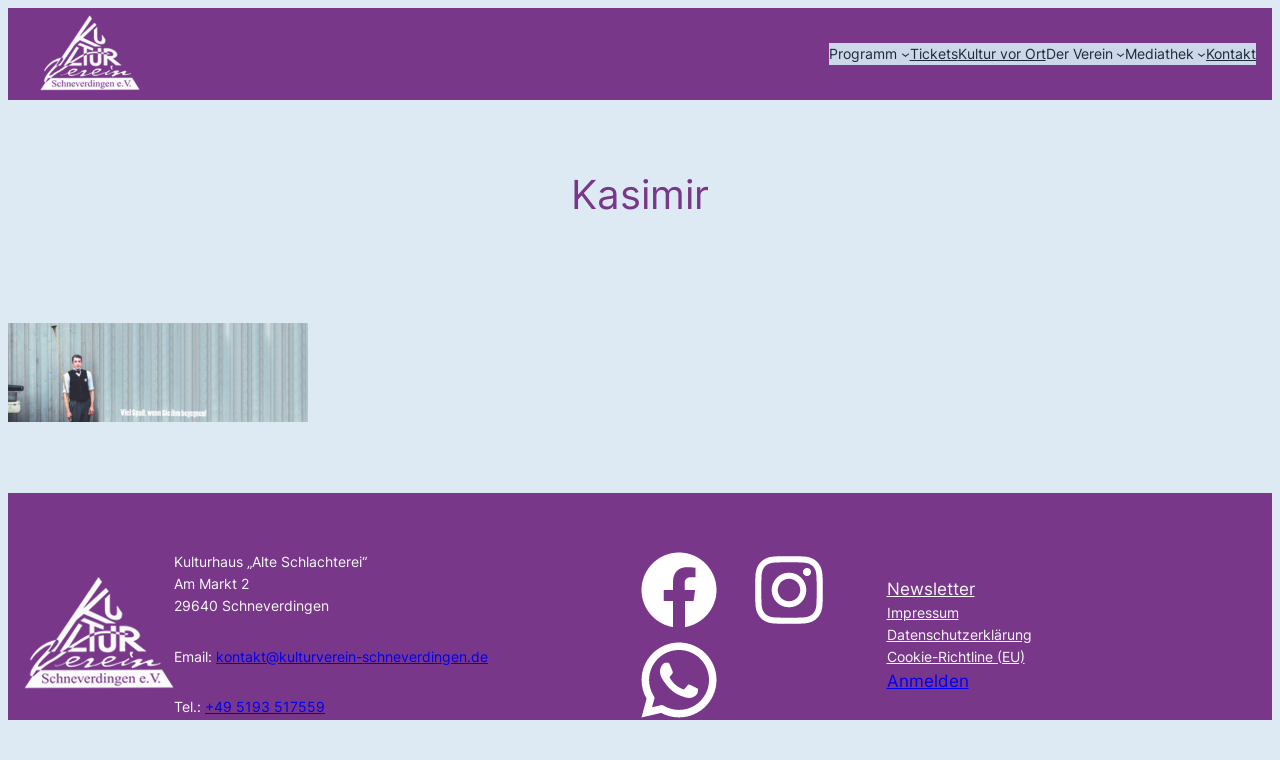

--- FILE ---
content_type: text/html; charset=UTF-8
request_url: https://kulturverein-schneverdingen.de/events/kleinkunst-im-biergarten-jeff-hess-herr-kasimir/kasimir/
body_size: 102727
content:
<!DOCTYPE html>
<html lang="de">
<head>
	<meta charset="UTF-8" />
	<meta name="viewport" content="width=device-width, initial-scale=1" />
<meta name='robots' content='index, follow, max-image-preview:large, max-snippet:-1, max-video-preview:-1' />
	<style>img:is([sizes="auto" i], [sizes^="auto," i]) { contain-intrinsic-size: 3000px 1500px }</style>
	
	<!-- This site is optimized with the Yoast SEO plugin v26.8 - https://yoast.com/product/yoast-seo-wordpress/ -->
	<link rel="canonical" href="https://kulturverein-schneverdingen.de/events/kleinkunst-im-biergarten-jeff-hess-herr-kasimir/kasimir/" />
	<meta property="og:locale" content="de_DE" />
	<meta property="og:type" content="article" />
	<meta property="og:title" content="Kasimir - Willkommen beim Kulturverein Schneverdingen" />
	<meta property="og:url" content="https://kulturverein-schneverdingen.de/events/kleinkunst-im-biergarten-jeff-hess-herr-kasimir/kasimir/" />
	<meta property="og:site_name" content="Willkommen beim Kulturverein Schneverdingen" />
	<meta property="og:image" content="https://kulturverein-schneverdingen.de/events/kleinkunst-im-biergarten-jeff-hess-herr-kasimir/kasimir" />
	<meta property="og:image:width" content="1024" />
	<meta property="og:image:height" content="337" />
	<meta property="og:image:type" content="image/png" />
	<script type="application/ld+json" class="yoast-schema-graph">{"@context":"https://schema.org","@graph":[{"@type":"WebPage","@id":"https://kulturverein-schneverdingen.de/events/kleinkunst-im-biergarten-jeff-hess-herr-kasimir/kasimir/","url":"https://kulturverein-schneverdingen.de/events/kleinkunst-im-biergarten-jeff-hess-herr-kasimir/kasimir/","name":"Kasimir - Willkommen beim Kulturverein Schneverdingen","isPartOf":{"@id":"https://kulturverein-schneverdingen.de/#website"},"primaryImageOfPage":{"@id":"https://kulturverein-schneverdingen.de/events/kleinkunst-im-biergarten-jeff-hess-herr-kasimir/kasimir/#primaryimage"},"image":{"@id":"https://kulturverein-schneverdingen.de/events/kleinkunst-im-biergarten-jeff-hess-herr-kasimir/kasimir/#primaryimage"},"thumbnailUrl":"https://kulturverein-schneverdingen.de/wp-content/uploads/2023/02/Kasimir.png","datePublished":"2023-02-08T14:20:04+00:00","breadcrumb":{"@id":"https://kulturverein-schneverdingen.de/events/kleinkunst-im-biergarten-jeff-hess-herr-kasimir/kasimir/#breadcrumb"},"inLanguage":"de","potentialAction":[{"@type":"ReadAction","target":["https://kulturverein-schneverdingen.de/events/kleinkunst-im-biergarten-jeff-hess-herr-kasimir/kasimir/"]}]},{"@type":"ImageObject","inLanguage":"de","@id":"https://kulturverein-schneverdingen.de/events/kleinkunst-im-biergarten-jeff-hess-herr-kasimir/kasimir/#primaryimage","url":"https://kulturverein-schneverdingen.de/wp-content/uploads/2023/02/Kasimir.png","contentUrl":"https://kulturverein-schneverdingen.de/wp-content/uploads/2023/02/Kasimir.png","width":1920,"height":631},{"@type":"BreadcrumbList","@id":"https://kulturverein-schneverdingen.de/events/kleinkunst-im-biergarten-jeff-hess-herr-kasimir/kasimir/#breadcrumb","itemListElement":[{"@type":"ListItem","position":1,"name":"Home","item":"https://kulturverein-schneverdingen.de/"},{"@type":"ListItem","position":2,"name":"Kleinkunst im Biergarten: Jeff Hess &#038; Herr Kasimir","item":"https://kulturverein-schneverdingen.de/events/kleinkunst-im-biergarten-jeff-hess-herr-kasimir/"},{"@type":"ListItem","position":3,"name":"Kasimir"}]},{"@type":"WebSite","@id":"https://kulturverein-schneverdingen.de/#website","url":"https://kulturverein-schneverdingen.de/","name":"Willkommen beim Kulturverein Schneverdingen","description":"Das ist ein untertitel","publisher":{"@id":"https://kulturverein-schneverdingen.de/#organization"},"potentialAction":[{"@type":"SearchAction","target":{"@type":"EntryPoint","urlTemplate":"https://kulturverein-schneverdingen.de/?s={search_term_string}"},"query-input":{"@type":"PropertyValueSpecification","valueRequired":true,"valueName":"search_term_string"}}],"inLanguage":"de"},{"@type":"Organization","@id":"https://kulturverein-schneverdingen.de/#organization","name":"Willkommen beim Kulturverein Schneverdingen","url":"https://kulturverein-schneverdingen.de/","logo":{"@type":"ImageObject","inLanguage":"de","@id":"https://kulturverein-schneverdingen.de/#/schema/logo/image/","url":"https://kulturverein-schneverdingen.de/wp-content/uploads/2023/11/logo-weiss-kv2.png","contentUrl":"https://kulturverein-schneverdingen.de/wp-content/uploads/2023/11/logo-weiss-kv2.png","width":150,"height":119,"caption":"Willkommen beim Kulturverein Schneverdingen"},"image":{"@id":"https://kulturverein-schneverdingen.de/#/schema/logo/image/"}}]}</script>
	<!-- / Yoast SEO plugin. -->


<title>Kasimir - Willkommen beim Kulturverein Schneverdingen</title>
<link rel="alternate" type="application/rss+xml" title="Willkommen beim Kulturverein Schneverdingen &raquo; Feed" href="https://kulturverein-schneverdingen.de/feed/" />
<link rel="alternate" type="application/rss+xml" title="Willkommen beim Kulturverein Schneverdingen &raquo; Kommentar-Feed" href="https://kulturverein-schneverdingen.de/comments/feed/" />
<script>
window._wpemojiSettings = {"baseUrl":"https:\/\/s.w.org\/images\/core\/emoji\/15.0.3\/72x72\/","ext":".png","svgUrl":"https:\/\/s.w.org\/images\/core\/emoji\/15.0.3\/svg\/","svgExt":".svg","source":{"concatemoji":"https:\/\/kulturverein-schneverdingen.de\/wp-includes\/js\/wp-emoji-release.min.js?ver=6.7.2"}};
/*! This file is auto-generated */
!function(i,n){var o,s,e;function c(e){try{var t={supportTests:e,timestamp:(new Date).valueOf()};sessionStorage.setItem(o,JSON.stringify(t))}catch(e){}}function p(e,t,n){e.clearRect(0,0,e.canvas.width,e.canvas.height),e.fillText(t,0,0);var t=new Uint32Array(e.getImageData(0,0,e.canvas.width,e.canvas.height).data),r=(e.clearRect(0,0,e.canvas.width,e.canvas.height),e.fillText(n,0,0),new Uint32Array(e.getImageData(0,0,e.canvas.width,e.canvas.height).data));return t.every(function(e,t){return e===r[t]})}function u(e,t,n){switch(t){case"flag":return n(e,"\ud83c\udff3\ufe0f\u200d\u26a7\ufe0f","\ud83c\udff3\ufe0f\u200b\u26a7\ufe0f")?!1:!n(e,"\ud83c\uddfa\ud83c\uddf3","\ud83c\uddfa\u200b\ud83c\uddf3")&&!n(e,"\ud83c\udff4\udb40\udc67\udb40\udc62\udb40\udc65\udb40\udc6e\udb40\udc67\udb40\udc7f","\ud83c\udff4\u200b\udb40\udc67\u200b\udb40\udc62\u200b\udb40\udc65\u200b\udb40\udc6e\u200b\udb40\udc67\u200b\udb40\udc7f");case"emoji":return!n(e,"\ud83d\udc26\u200d\u2b1b","\ud83d\udc26\u200b\u2b1b")}return!1}function f(e,t,n){var r="undefined"!=typeof WorkerGlobalScope&&self instanceof WorkerGlobalScope?new OffscreenCanvas(300,150):i.createElement("canvas"),a=r.getContext("2d",{willReadFrequently:!0}),o=(a.textBaseline="top",a.font="600 32px Arial",{});return e.forEach(function(e){o[e]=t(a,e,n)}),o}function t(e){var t=i.createElement("script");t.src=e,t.defer=!0,i.head.appendChild(t)}"undefined"!=typeof Promise&&(o="wpEmojiSettingsSupports",s=["flag","emoji"],n.supports={everything:!0,everythingExceptFlag:!0},e=new Promise(function(e){i.addEventListener("DOMContentLoaded",e,{once:!0})}),new Promise(function(t){var n=function(){try{var e=JSON.parse(sessionStorage.getItem(o));if("object"==typeof e&&"number"==typeof e.timestamp&&(new Date).valueOf()<e.timestamp+604800&&"object"==typeof e.supportTests)return e.supportTests}catch(e){}return null}();if(!n){if("undefined"!=typeof Worker&&"undefined"!=typeof OffscreenCanvas&&"undefined"!=typeof URL&&URL.createObjectURL&&"undefined"!=typeof Blob)try{var e="postMessage("+f.toString()+"("+[JSON.stringify(s),u.toString(),p.toString()].join(",")+"));",r=new Blob([e],{type:"text/javascript"}),a=new Worker(URL.createObjectURL(r),{name:"wpTestEmojiSupports"});return void(a.onmessage=function(e){c(n=e.data),a.terminate(),t(n)})}catch(e){}c(n=f(s,u,p))}t(n)}).then(function(e){for(var t in e)n.supports[t]=e[t],n.supports.everything=n.supports.everything&&n.supports[t],"flag"!==t&&(n.supports.everythingExceptFlag=n.supports.everythingExceptFlag&&n.supports[t]);n.supports.everythingExceptFlag=n.supports.everythingExceptFlag&&!n.supports.flag,n.DOMReady=!1,n.readyCallback=function(){n.DOMReady=!0}}).then(function(){return e}).then(function(){var e;n.supports.everything||(n.readyCallback(),(e=n.source||{}).concatemoji?t(e.concatemoji):e.wpemoji&&e.twemoji&&(t(e.twemoji),t(e.wpemoji)))}))}((window,document),window._wpemojiSettings);
</script>
<link rel='stylesheet' id='dashicons-css' href='https://kulturverein-schneverdingen.de/wp-includes/css/dashicons.min.css?ver=6.7.2' media='all' />
<link rel='stylesheet' id='post-views-counter-frontend-css' href='https://kulturverein-schneverdingen.de/wp-content/plugins/post-views-counter/css/frontend.css?ver=1.7.3' media='all' />
<style id='wp-emoji-styles-inline-css'>

	img.wp-smiley, img.emoji {
		display: inline !important;
		border: none !important;
		box-shadow: none !important;
		height: 1em !important;
		width: 1em !important;
		margin: 0 0.07em !important;
		vertical-align: -0.1em !important;
		background: none !important;
		padding: 0 !important;
	}
</style>
<link rel='stylesheet' id='wp-block-library-css' href='https://kulturverein-schneverdingen.de/wp-includes/css/dist/block-library/style.min.css?ver=6.7.2' media='all' />
<style id='wp-block-library-inline-css'>

				.is-style-arrow-icon-details {
					padding-top: var(--wp--preset--spacing--10);
					padding-bottom: var(--wp--preset--spacing--10);
				}

				.is-style-arrow-icon-details summary {
					list-style-type: "\2193\00a0\00a0\00a0";
				}

				.is-style-arrow-icon-details[open]>summary {
					list-style-type: "\2192\00a0\00a0\00a0";
				}

				.is-style-pill a,
				.is-style-pill span:not([class], [data-rich-text-placeholder]) {
					display: inline-block;
					background-color: var(--wp--preset--color--base-2);
					padding: 0.375rem 0.875rem;
					border-radius: var(--wp--preset--spacing--20);
				}

				.is-style-pill a:hover {
					background-color: var(--wp--preset--color--contrast-3);
				}

				ul.is-style-checkmark-list {
					list-style-type: "\2713";
				}

				ul.is-style-checkmark-list li {
					padding-inline-start: 1ch;
				}

				.is-style-arrow-link .wp-block-navigation-item__label:after {
					content: "\2197";
					padding-inline-start: 0.25rem;
					vertical-align: middle;
					text-decoration: none;
					display: inline-block;
				}

				.is-style-asterisk:before {
					content: '';
					width: 1.5rem;
					height: 3rem;
					background: var(--wp--preset--color--contrast-2, currentColor);
					clip-path: path('M11.93.684v8.039l5.633-5.633 1.216 1.23-5.66 5.66h8.04v1.737H13.2l5.701 5.701-1.23 1.23-5.742-5.742V21h-1.737v-8.094l-5.77 5.77-1.23-1.217 5.743-5.742H.842V9.98h8.162l-5.701-5.7 1.23-1.231 5.66 5.66V.684h1.737Z');
					display: block;
				}

				/* Hide the asterisk if the heading has no content, to avoid using empty headings to display the asterisk only, which is an A11Y issue */
				.is-style-asterisk:empty:before {
					content: none;
				}

				.is-style-asterisk:-moz-only-whitespace:before {
					content: none;
				}

				.is-style-asterisk.has-text-align-center:before {
					margin: 0 auto;
				}

				.is-style-asterisk.has-text-align-right:before {
					margin-left: auto;
				}

				.rtl .is-style-asterisk.has-text-align-left:before {
					margin-right: auto;
				}
</style>
<style id='twentytwentyfour-button-style-outline-inline-css'>
.wp-block-button.is-style-outline
	> .wp-block-button__link:not(.has-text-color, .has-background):hover {
	background-color: var(--wp--preset--color--contrast-2, var(--wp--preset--color--contrast, transparent));
	color: var(--wp--preset--color--base);
	border-color: var(--wp--preset--color--contrast-2, var(--wp--preset--color--contrast, currentColor));
}

</style>
<style id='global-styles-inline-css'>
:root{--wp--preset--aspect-ratio--square: 1;--wp--preset--aspect-ratio--4-3: 4/3;--wp--preset--aspect-ratio--3-4: 3/4;--wp--preset--aspect-ratio--3-2: 3/2;--wp--preset--aspect-ratio--2-3: 2/3;--wp--preset--aspect-ratio--16-9: 16/9;--wp--preset--aspect-ratio--9-16: 9/16;--wp--preset--color--black: #000000;--wp--preset--color--cyan-bluish-gray: #abb8c3;--wp--preset--color--white: #ffffff;--wp--preset--color--pale-pink: #f78da7;--wp--preset--color--vivid-red: #cf2e2e;--wp--preset--color--luminous-vivid-orange: #ff6900;--wp--preset--color--luminous-vivid-amber: #fcb900;--wp--preset--color--light-green-cyan: #7bdcb5;--wp--preset--color--vivid-green-cyan: #00d084;--wp--preset--color--pale-cyan-blue: #8ed1fc;--wp--preset--color--vivid-cyan-blue: #0693e3;--wp--preset--color--vivid-purple: #9b51e0;--wp--preset--color--base: #f9f9f9;--wp--preset--color--base-2: #ffffff;--wp--preset--color--contrast: #111111;--wp--preset--color--contrast-2: #636363;--wp--preset--color--contrast-3: #A4A4A4;--wp--preset--color--accent: #cfcabe;--wp--preset--color--accent-2: #c2a990;--wp--preset--color--accent-3: #d8613c;--wp--preset--color--accent-4: #b1c5a4;--wp--preset--color--accent-5: #b5bdbc;--wp--preset--color--custom-lila: #79378a;--wp--preset--color--custom-hellblau: #ccd8e9;--wp--preset--color--custom-hellblauhell: #ddeaf4;--wp--preset--color--custom-text: #1c2b35;--wp--preset--gradient--vivid-cyan-blue-to-vivid-purple: linear-gradient(135deg,rgba(6,147,227,1) 0%,rgb(155,81,224) 100%);--wp--preset--gradient--light-green-cyan-to-vivid-green-cyan: linear-gradient(135deg,rgb(122,220,180) 0%,rgb(0,208,130) 100%);--wp--preset--gradient--luminous-vivid-amber-to-luminous-vivid-orange: linear-gradient(135deg,rgba(252,185,0,1) 0%,rgba(255,105,0,1) 100%);--wp--preset--gradient--luminous-vivid-orange-to-vivid-red: linear-gradient(135deg,rgba(255,105,0,1) 0%,rgb(207,46,46) 100%);--wp--preset--gradient--very-light-gray-to-cyan-bluish-gray: linear-gradient(135deg,rgb(238,238,238) 0%,rgb(169,184,195) 100%);--wp--preset--gradient--cool-to-warm-spectrum: linear-gradient(135deg,rgb(74,234,220) 0%,rgb(151,120,209) 20%,rgb(207,42,186) 40%,rgb(238,44,130) 60%,rgb(251,105,98) 80%,rgb(254,248,76) 100%);--wp--preset--gradient--blush-light-purple: linear-gradient(135deg,rgb(255,206,236) 0%,rgb(152,150,240) 100%);--wp--preset--gradient--blush-bordeaux: linear-gradient(135deg,rgb(254,205,165) 0%,rgb(254,45,45) 50%,rgb(107,0,62) 100%);--wp--preset--gradient--luminous-dusk: linear-gradient(135deg,rgb(255,203,112) 0%,rgb(199,81,192) 50%,rgb(65,88,208) 100%);--wp--preset--gradient--pale-ocean: linear-gradient(135deg,rgb(255,245,203) 0%,rgb(182,227,212) 50%,rgb(51,167,181) 100%);--wp--preset--gradient--electric-grass: linear-gradient(135deg,rgb(202,248,128) 0%,rgb(113,206,126) 100%);--wp--preset--gradient--midnight: linear-gradient(135deg,rgb(2,3,129) 0%,rgb(40,116,252) 100%);--wp--preset--gradient--gradient-1: linear-gradient(to bottom, #cfcabe 0%, #F9F9F9 100%);--wp--preset--gradient--gradient-2: linear-gradient(to bottom, #C2A990 0%, #F9F9F9 100%);--wp--preset--gradient--gradient-3: linear-gradient(to bottom, #D8613C 0%, #F9F9F9 100%);--wp--preset--gradient--gradient-4: linear-gradient(to bottom, #B1C5A4 0%, #F9F9F9 100%);--wp--preset--gradient--gradient-5: linear-gradient(to bottom, #B5BDBC 0%, #F9F9F9 100%);--wp--preset--gradient--gradient-6: linear-gradient(to bottom, #A4A4A4 0%, #F9F9F9 100%);--wp--preset--gradient--gradient-7: linear-gradient(to bottom, #cfcabe 50%, #F9F9F9 50%);--wp--preset--gradient--gradient-8: linear-gradient(to bottom, #C2A990 50%, #F9F9F9 50%);--wp--preset--gradient--gradient-9: linear-gradient(to bottom, #D8613C 50%, #F9F9F9 50%);--wp--preset--gradient--gradient-10: linear-gradient(to bottom, #B1C5A4 50%, #F9F9F9 50%);--wp--preset--gradient--gradient-11: linear-gradient(to bottom, #B5BDBC 50%, #F9F9F9 50%);--wp--preset--gradient--gradient-12: linear-gradient(to bottom, #A4A4A4 50%, #F9F9F9 50%);--wp--preset--font-size--small: 0.9rem;--wp--preset--font-size--medium: 1.05rem;--wp--preset--font-size--large: clamp(1.39rem, 1.39rem + ((1vw - 0.2rem) * 0.767), 1.85rem);--wp--preset--font-size--x-large: clamp(1.85rem, 1.85rem + ((1vw - 0.2rem) * 1.083), 2.5rem);--wp--preset--font-size--xx-large: clamp(2.5rem, 2.5rem + ((1vw - 0.2rem) * 1.283), 3.27rem);--wp--preset--font-family--body: "Inter", sans-serif;--wp--preset--font-family--heading: Cardo;--wp--preset--font-family--system-sans-serif: -apple-system, BlinkMacSystemFont, avenir next, avenir, segoe ui, helvetica neue, helvetica, Cantarell, Ubuntu, roboto, noto, arial, sans-serif;--wp--preset--font-family--system-serif: Iowan Old Style, Apple Garamond, Baskerville, Times New Roman, Droid Serif, Times, Source Serif Pro, serif, Apple Color Emoji, Segoe UI Emoji, Segoe UI Symbol;--wp--preset--spacing--20: min(1.5rem, 2vw);--wp--preset--spacing--30: min(2.5rem, 3vw);--wp--preset--spacing--40: min(4rem, 5vw);--wp--preset--spacing--50: min(6.5rem, 8vw);--wp--preset--spacing--60: min(10.5rem, 13vw);--wp--preset--spacing--70: 3.38rem;--wp--preset--spacing--80: 5.06rem;--wp--preset--spacing--10: 1rem;--wp--preset--shadow--natural: 6px 6px 9px rgba(0, 0, 0, 0.2);--wp--preset--shadow--deep: 12px 12px 50px rgba(0, 0, 0, 0.4);--wp--preset--shadow--sharp: 6px 6px 0px rgba(0, 0, 0, 0.2);--wp--preset--shadow--outlined: 6px 6px 0px -3px rgba(255, 255, 255, 1), 6px 6px rgba(0, 0, 0, 1);--wp--preset--shadow--crisp: 6px 6px 0px rgba(0, 0, 0, 1);}.wp-block-image{--wp--preset--color--black: #000000;--wp--preset--color--cyan-bluish-gray: #abb8c3;--wp--preset--color--white: #ffffff;--wp--preset--color--pale-pink: #f78da7;--wp--preset--color--vivid-red: #cf2e2e;--wp--preset--color--luminous-vivid-orange: #ff6900;--wp--preset--color--luminous-vivid-amber: #fcb900;--wp--preset--color--light-green-cyan: #7bdcb5;--wp--preset--color--vivid-green-cyan: #00d084;--wp--preset--color--pale-cyan-blue: #8ed1fc;--wp--preset--color--vivid-cyan-blue: #0693e3;--wp--preset--color--vivid-purple: #9b51e0;--wp--preset--color--base: #f9f9f9;--wp--preset--color--base-2: #ffffff;--wp--preset--color--contrast: #111111;--wp--preset--color--contrast-2: #636363;--wp--preset--color--contrast-3: #A4A4A4;--wp--preset--color--accent: #cfcabe;--wp--preset--color--accent-2: #c2a990;--wp--preset--color--accent-3: #d8613c;--wp--preset--color--accent-4: #b1c5a4;--wp--preset--color--accent-5: #b5bdbc;--wp--preset--color--custom-lila: #79378a;--wp--preset--color--custom-hellblau: #ccd8e9;--wp--preset--color--custom-hellblauhell: #ddeaf4;--wp--preset--color--custom-text: #1c2b35;--wp--preset--gradient--vivid-cyan-blue-to-vivid-purple: linear-gradient(135deg,rgba(6,147,227,1) 0%,rgb(155,81,224) 100%);--wp--preset--gradient--light-green-cyan-to-vivid-green-cyan: linear-gradient(135deg,rgb(122,220,180) 0%,rgb(0,208,130) 100%);--wp--preset--gradient--luminous-vivid-amber-to-luminous-vivid-orange: linear-gradient(135deg,rgba(252,185,0,1) 0%,rgba(255,105,0,1) 100%);--wp--preset--gradient--luminous-vivid-orange-to-vivid-red: linear-gradient(135deg,rgba(255,105,0,1) 0%,rgb(207,46,46) 100%);--wp--preset--gradient--very-light-gray-to-cyan-bluish-gray: linear-gradient(135deg,rgb(238,238,238) 0%,rgb(169,184,195) 100%);--wp--preset--gradient--cool-to-warm-spectrum: linear-gradient(135deg,rgb(74,234,220) 0%,rgb(151,120,209) 20%,rgb(207,42,186) 40%,rgb(238,44,130) 60%,rgb(251,105,98) 80%,rgb(254,248,76) 100%);--wp--preset--gradient--blush-light-purple: linear-gradient(135deg,rgb(255,206,236) 0%,rgb(152,150,240) 100%);--wp--preset--gradient--blush-bordeaux: linear-gradient(135deg,rgb(254,205,165) 0%,rgb(254,45,45) 50%,rgb(107,0,62) 100%);--wp--preset--gradient--luminous-dusk: linear-gradient(135deg,rgb(255,203,112) 0%,rgb(199,81,192) 50%,rgb(65,88,208) 100%);--wp--preset--gradient--pale-ocean: linear-gradient(135deg,rgb(255,245,203) 0%,rgb(182,227,212) 50%,rgb(51,167,181) 100%);--wp--preset--gradient--electric-grass: linear-gradient(135deg,rgb(202,248,128) 0%,rgb(113,206,126) 100%);--wp--preset--gradient--midnight: linear-gradient(135deg,rgb(2,3,129) 0%,rgb(40,116,252) 100%);--wp--preset--gradient--gradient-1: linear-gradient(to bottom, #cfcabe 0%, #F9F9F9 100%);--wp--preset--gradient--gradient-2: linear-gradient(to bottom, #C2A990 0%, #F9F9F9 100%);--wp--preset--gradient--gradient-3: linear-gradient(to bottom, #D8613C 0%, #F9F9F9 100%);--wp--preset--gradient--gradient-4: linear-gradient(to bottom, #B1C5A4 0%, #F9F9F9 100%);--wp--preset--gradient--gradient-5: linear-gradient(to bottom, #B5BDBC 0%, #F9F9F9 100%);--wp--preset--gradient--gradient-6: linear-gradient(to bottom, #A4A4A4 0%, #F9F9F9 100%);--wp--preset--gradient--gradient-7: linear-gradient(to bottom, #cfcabe 50%, #F9F9F9 50%);--wp--preset--gradient--gradient-8: linear-gradient(to bottom, #C2A990 50%, #F9F9F9 50%);--wp--preset--gradient--gradient-9: linear-gradient(to bottom, #D8613C 50%, #F9F9F9 50%);--wp--preset--gradient--gradient-10: linear-gradient(to bottom, #B1C5A4 50%, #F9F9F9 50%);--wp--preset--gradient--gradient-11: linear-gradient(to bottom, #B5BDBC 50%, #F9F9F9 50%);--wp--preset--gradient--gradient-12: linear-gradient(to bottom, #A4A4A4 50%, #F9F9F9 50%);--wp--preset--font-size--small: 0.9rem;--wp--preset--font-size--medium: 1.05rem;--wp--preset--font-size--large: clamp(1.39rem, 1.39rem + ((1vw - 0.2rem) * 0.767), 1.85rem);--wp--preset--font-size--x-large: clamp(1.85rem, 1.85rem + ((1vw - 0.2rem) * 1.083), 2.5rem);--wp--preset--font-size--xx-large: clamp(2.5rem, 2.5rem + ((1vw - 0.2rem) * 1.283), 3.27rem);--wp--preset--font-family--body: "Inter", sans-serif;--wp--preset--font-family--heading: Cardo;--wp--preset--font-family--system-sans-serif: -apple-system, BlinkMacSystemFont, avenir next, avenir, segoe ui, helvetica neue, helvetica, Cantarell, Ubuntu, roboto, noto, arial, sans-serif;--wp--preset--font-family--system-serif: Iowan Old Style, Apple Garamond, Baskerville, Times New Roman, Droid Serif, Times, Source Serif Pro, serif, Apple Color Emoji, Segoe UI Emoji, Segoe UI Symbol;--wp--preset--spacing--10: 1rem;--wp--preset--spacing--20: min(1.5rem, 2vw);--wp--preset--spacing--30: min(2.5rem, 3vw);--wp--preset--spacing--40: min(4rem, 5vw);--wp--preset--spacing--50: min(6.5rem, 8vw);--wp--preset--spacing--60: min(10.5rem, 13vw);--wp--preset--shadow--natural: 6px 6px 9px rgba(0, 0, 0, 0.2);--wp--preset--shadow--deep: 12px 12px 50px rgba(0, 0, 0, 0.4);--wp--preset--shadow--sharp: 6px 6px 0px rgba(0, 0, 0, 0.2);--wp--preset--shadow--outlined: 6px 6px 0px -3px rgba(255, 255, 255, 1), 6px 6px rgba(0, 0, 0, 1);--wp--preset--shadow--crisp: 6px 6px 0px rgba(0, 0, 0, 1);}:root { --wp--style--global--content-size: 620px;--wp--style--global--wide-size: 1280px; }:where(body) { margin: 0; }.wp-site-blocks { padding-top: var(--wp--style--root--padding-top); padding-bottom: var(--wp--style--root--padding-bottom); }.has-global-padding { padding-right: var(--wp--style--root--padding-right); padding-left: var(--wp--style--root--padding-left); }.has-global-padding > .alignfull { margin-right: calc(var(--wp--style--root--padding-right) * -1); margin-left: calc(var(--wp--style--root--padding-left) * -1); }.has-global-padding :where(:not(.alignfull.is-layout-flow) > .has-global-padding:not(.wp-block-block, .alignfull)) { padding-right: 0; padding-left: 0; }.has-global-padding :where(:not(.alignfull.is-layout-flow) > .has-global-padding:not(.wp-block-block, .alignfull)) > .alignfull { margin-left: 0; margin-right: 0; }.wp-site-blocks > .alignleft { float: left; margin-right: 2em; }.wp-site-blocks > .alignright { float: right; margin-left: 2em; }.wp-site-blocks > .aligncenter { justify-content: center; margin-left: auto; margin-right: auto; }:where(.wp-site-blocks) > * { margin-block-start: 0rem; margin-block-end: 0; }:where(.wp-site-blocks) > :first-child { margin-block-start: 0; }:where(.wp-site-blocks) > :last-child { margin-block-end: 0; }:root { --wp--style--block-gap: 0rem; }:root :where(.is-layout-flow) > :first-child{margin-block-start: 0;}:root :where(.is-layout-flow) > :last-child{margin-block-end: 0;}:root :where(.is-layout-flow) > *{margin-block-start: 0rem;margin-block-end: 0;}:root :where(.is-layout-constrained) > :first-child{margin-block-start: 0;}:root :where(.is-layout-constrained) > :last-child{margin-block-end: 0;}:root :where(.is-layout-constrained) > *{margin-block-start: 0rem;margin-block-end: 0;}:root :where(.is-layout-flex){gap: 0rem;}:root :where(.is-layout-grid){gap: 0rem;}.is-layout-flow > .alignleft{float: left;margin-inline-start: 0;margin-inline-end: 2em;}.is-layout-flow > .alignright{float: right;margin-inline-start: 2em;margin-inline-end: 0;}.is-layout-flow > .aligncenter{margin-left: auto !important;margin-right: auto !important;}.is-layout-constrained > .alignleft{float: left;margin-inline-start: 0;margin-inline-end: 2em;}.is-layout-constrained > .alignright{float: right;margin-inline-start: 2em;margin-inline-end: 0;}.is-layout-constrained > .aligncenter{margin-left: auto !important;margin-right: auto !important;}.is-layout-constrained > :where(:not(.alignleft):not(.alignright):not(.alignfull)){max-width: var(--wp--style--global--content-size);margin-left: auto !important;margin-right: auto !important;}.is-layout-constrained > .alignwide{max-width: var(--wp--style--global--wide-size);}body .is-layout-flex{display: flex;}.is-layout-flex{flex-wrap: wrap;align-items: center;}.is-layout-flex > :is(*, div){margin: 0;}body .is-layout-grid{display: grid;}.is-layout-grid > :is(*, div){margin: 0;}body{background-color: var(--wp--preset--color--custom-hellblauhell);color: var(--wp--preset--color--custom-text);font-family: var(--wp--preset--font-family--body);font-size: clamp(0.875em, 0.875rem + ((1vw - 0.2em) * 0.208), 1em);font-style: normal;font-weight: 400;line-height: 1.55;--wp--style--root--padding-top: 0px;--wp--style--root--padding-right: 0px;--wp--style--root--padding-bottom: 0px;--wp--style--root--padding-left: 0px;}a:where(:not(.wp-element-button)){color: var(--wp--preset--color--custom-lila);font-family: var(--wp--preset--font-family--body);font-size: var(--wp--preset--font-size--medium);text-decoration: underline;}:root :where(a:where(:not(.wp-element-button)):hover){text-decoration: none;}h1, h2, h3, h4, h5, h6{color: var(--wp--preset--color--custom-lila);font-family: var(--wp--preset--font-family--body);font-weight: 400;line-height: 1.2;}h1{font-size: clamp(1.87em, 1.87rem + ((1vw - 0.2em) * 2.333), 3.27em);line-height: 1.15;}h2{color: var(--wp--preset--color--custom-lila);font-size: clamp(1.502em, 1.502rem + ((1vw - 0.2em) * 1.663), 2.5em);line-height: 1.5;}h3{font-size: clamp(0.984em, 0.984rem + ((1vw - 0.2em) * 0.86), 1.5em);}h4{font-family: var(--wp--preset--font-family--body);font-size: clamp(0.875em, 0.875rem + ((1vw - 0.2em) * 0.375), 1.1em);}h5{font-size: clamp(0.875em, 0.875rem + ((1vw - 0.2em) * 0.292), 1.05em);}h6{font-size: clamp(0.875em, 0.875rem + ((1vw - 0.2em) * 0.042), 0.9em);}:root :where(.wp-element-button, .wp-block-button__link){background-color: var(--wp--preset--color--custom-lila);border-radius: .33rem;border-color: var(--wp--preset--color--contrast);border-width: 0;color: var(--wp--preset--color--base-2);font-family: var(--wp--preset--font-family--body);font-size: clamp(0.875em, 0.875rem + ((1vw - 0.2em) * 0.042), 0.9em);font-style: normal;font-weight: 500;line-height: inherit;padding-top: 0.6rem;padding-right: 1rem;padding-bottom: 0.6rem;padding-left: 1rem;text-decoration: none;}:root :where(.wp-element-button:hover, .wp-block-button__link:hover){background-color: var(--wp--preset--color--contrast-2);border-color: var(--wp--preset--color--contrast-2);color: var(--wp--preset--color--base);}:root :where(.wp-element-button:focus, .wp-block-button__link:focus){background-color: var(--wp--preset--color--contrast-2);border-color: var(--wp--preset--color--contrast-2);color: var(--wp--preset--color--base);outline-color: var(--wp--preset--color--contrast);outline-offset: 2px;outline-style: dotted;outline-width: 1px;}:root :where(.wp-element-button:active, .wp-block-button__link:active){background-color: var(--wp--preset--color--contrast);color: var(--wp--preset--color--base);}:root :where(.wp-element-caption, .wp-block-audio figcaption, .wp-block-embed figcaption, .wp-block-gallery figcaption, .wp-block-image figcaption, .wp-block-table figcaption, .wp-block-video figcaption){color: var(--wp--preset--color--custom-text);font-family: var(--wp--preset--font-family--body);font-size: 0.8em;}.has-black-color{color: var(--wp--preset--color--black) !important;}.has-cyan-bluish-gray-color{color: var(--wp--preset--color--cyan-bluish-gray) !important;}.has-white-color{color: var(--wp--preset--color--white) !important;}.has-pale-pink-color{color: var(--wp--preset--color--pale-pink) !important;}.has-vivid-red-color{color: var(--wp--preset--color--vivid-red) !important;}.has-luminous-vivid-orange-color{color: var(--wp--preset--color--luminous-vivid-orange) !important;}.has-luminous-vivid-amber-color{color: var(--wp--preset--color--luminous-vivid-amber) !important;}.has-light-green-cyan-color{color: var(--wp--preset--color--light-green-cyan) !important;}.has-vivid-green-cyan-color{color: var(--wp--preset--color--vivid-green-cyan) !important;}.has-pale-cyan-blue-color{color: var(--wp--preset--color--pale-cyan-blue) !important;}.has-vivid-cyan-blue-color{color: var(--wp--preset--color--vivid-cyan-blue) !important;}.has-vivid-purple-color{color: var(--wp--preset--color--vivid-purple) !important;}.has-base-color{color: var(--wp--preset--color--base) !important;}.has-base-2-color{color: var(--wp--preset--color--base-2) !important;}.has-contrast-color{color: var(--wp--preset--color--contrast) !important;}.has-contrast-2-color{color: var(--wp--preset--color--contrast-2) !important;}.has-contrast-3-color{color: var(--wp--preset--color--contrast-3) !important;}.has-accent-color{color: var(--wp--preset--color--accent) !important;}.has-accent-2-color{color: var(--wp--preset--color--accent-2) !important;}.has-accent-3-color{color: var(--wp--preset--color--accent-3) !important;}.has-accent-4-color{color: var(--wp--preset--color--accent-4) !important;}.has-accent-5-color{color: var(--wp--preset--color--accent-5) !important;}.has-custom-lila-color{color: var(--wp--preset--color--custom-lila) !important;}.has-custom-hellblau-color{color: var(--wp--preset--color--custom-hellblau) !important;}.has-custom-hellblauhell-color{color: var(--wp--preset--color--custom-hellblauhell) !important;}.has-custom-text-color{color: var(--wp--preset--color--custom-text) !important;}.has-black-background-color{background-color: var(--wp--preset--color--black) !important;}.has-cyan-bluish-gray-background-color{background-color: var(--wp--preset--color--cyan-bluish-gray) !important;}.has-white-background-color{background-color: var(--wp--preset--color--white) !important;}.has-pale-pink-background-color{background-color: var(--wp--preset--color--pale-pink) !important;}.has-vivid-red-background-color{background-color: var(--wp--preset--color--vivid-red) !important;}.has-luminous-vivid-orange-background-color{background-color: var(--wp--preset--color--luminous-vivid-orange) !important;}.has-luminous-vivid-amber-background-color{background-color: var(--wp--preset--color--luminous-vivid-amber) !important;}.has-light-green-cyan-background-color{background-color: var(--wp--preset--color--light-green-cyan) !important;}.has-vivid-green-cyan-background-color{background-color: var(--wp--preset--color--vivid-green-cyan) !important;}.has-pale-cyan-blue-background-color{background-color: var(--wp--preset--color--pale-cyan-blue) !important;}.has-vivid-cyan-blue-background-color{background-color: var(--wp--preset--color--vivid-cyan-blue) !important;}.has-vivid-purple-background-color{background-color: var(--wp--preset--color--vivid-purple) !important;}.has-base-background-color{background-color: var(--wp--preset--color--base) !important;}.has-base-2-background-color{background-color: var(--wp--preset--color--base-2) !important;}.has-contrast-background-color{background-color: var(--wp--preset--color--contrast) !important;}.has-contrast-2-background-color{background-color: var(--wp--preset--color--contrast-2) !important;}.has-contrast-3-background-color{background-color: var(--wp--preset--color--contrast-3) !important;}.has-accent-background-color{background-color: var(--wp--preset--color--accent) !important;}.has-accent-2-background-color{background-color: var(--wp--preset--color--accent-2) !important;}.has-accent-3-background-color{background-color: var(--wp--preset--color--accent-3) !important;}.has-accent-4-background-color{background-color: var(--wp--preset--color--accent-4) !important;}.has-accent-5-background-color{background-color: var(--wp--preset--color--accent-5) !important;}.has-custom-lila-background-color{background-color: var(--wp--preset--color--custom-lila) !important;}.has-custom-hellblau-background-color{background-color: var(--wp--preset--color--custom-hellblau) !important;}.has-custom-hellblauhell-background-color{background-color: var(--wp--preset--color--custom-hellblauhell) !important;}.has-custom-text-background-color{background-color: var(--wp--preset--color--custom-text) !important;}.has-black-border-color{border-color: var(--wp--preset--color--black) !important;}.has-cyan-bluish-gray-border-color{border-color: var(--wp--preset--color--cyan-bluish-gray) !important;}.has-white-border-color{border-color: var(--wp--preset--color--white) !important;}.has-pale-pink-border-color{border-color: var(--wp--preset--color--pale-pink) !important;}.has-vivid-red-border-color{border-color: var(--wp--preset--color--vivid-red) !important;}.has-luminous-vivid-orange-border-color{border-color: var(--wp--preset--color--luminous-vivid-orange) !important;}.has-luminous-vivid-amber-border-color{border-color: var(--wp--preset--color--luminous-vivid-amber) !important;}.has-light-green-cyan-border-color{border-color: var(--wp--preset--color--light-green-cyan) !important;}.has-vivid-green-cyan-border-color{border-color: var(--wp--preset--color--vivid-green-cyan) !important;}.has-pale-cyan-blue-border-color{border-color: var(--wp--preset--color--pale-cyan-blue) !important;}.has-vivid-cyan-blue-border-color{border-color: var(--wp--preset--color--vivid-cyan-blue) !important;}.has-vivid-purple-border-color{border-color: var(--wp--preset--color--vivid-purple) !important;}.has-base-border-color{border-color: var(--wp--preset--color--base) !important;}.has-base-2-border-color{border-color: var(--wp--preset--color--base-2) !important;}.has-contrast-border-color{border-color: var(--wp--preset--color--contrast) !important;}.has-contrast-2-border-color{border-color: var(--wp--preset--color--contrast-2) !important;}.has-contrast-3-border-color{border-color: var(--wp--preset--color--contrast-3) !important;}.has-accent-border-color{border-color: var(--wp--preset--color--accent) !important;}.has-accent-2-border-color{border-color: var(--wp--preset--color--accent-2) !important;}.has-accent-3-border-color{border-color: var(--wp--preset--color--accent-3) !important;}.has-accent-4-border-color{border-color: var(--wp--preset--color--accent-4) !important;}.has-accent-5-border-color{border-color: var(--wp--preset--color--accent-5) !important;}.has-custom-lila-border-color{border-color: var(--wp--preset--color--custom-lila) !important;}.has-custom-hellblau-border-color{border-color: var(--wp--preset--color--custom-hellblau) !important;}.has-custom-hellblauhell-border-color{border-color: var(--wp--preset--color--custom-hellblauhell) !important;}.has-custom-text-border-color{border-color: var(--wp--preset--color--custom-text) !important;}.has-vivid-cyan-blue-to-vivid-purple-gradient-background{background: var(--wp--preset--gradient--vivid-cyan-blue-to-vivid-purple) !important;}.has-light-green-cyan-to-vivid-green-cyan-gradient-background{background: var(--wp--preset--gradient--light-green-cyan-to-vivid-green-cyan) !important;}.has-luminous-vivid-amber-to-luminous-vivid-orange-gradient-background{background: var(--wp--preset--gradient--luminous-vivid-amber-to-luminous-vivid-orange) !important;}.has-luminous-vivid-orange-to-vivid-red-gradient-background{background: var(--wp--preset--gradient--luminous-vivid-orange-to-vivid-red) !important;}.has-very-light-gray-to-cyan-bluish-gray-gradient-background{background: var(--wp--preset--gradient--very-light-gray-to-cyan-bluish-gray) !important;}.has-cool-to-warm-spectrum-gradient-background{background: var(--wp--preset--gradient--cool-to-warm-spectrum) !important;}.has-blush-light-purple-gradient-background{background: var(--wp--preset--gradient--blush-light-purple) !important;}.has-blush-bordeaux-gradient-background{background: var(--wp--preset--gradient--blush-bordeaux) !important;}.has-luminous-dusk-gradient-background{background: var(--wp--preset--gradient--luminous-dusk) !important;}.has-pale-ocean-gradient-background{background: var(--wp--preset--gradient--pale-ocean) !important;}.has-electric-grass-gradient-background{background: var(--wp--preset--gradient--electric-grass) !important;}.has-midnight-gradient-background{background: var(--wp--preset--gradient--midnight) !important;}.has-gradient-1-gradient-background{background: var(--wp--preset--gradient--gradient-1) !important;}.has-gradient-2-gradient-background{background: var(--wp--preset--gradient--gradient-2) !important;}.has-gradient-3-gradient-background{background: var(--wp--preset--gradient--gradient-3) !important;}.has-gradient-4-gradient-background{background: var(--wp--preset--gradient--gradient-4) !important;}.has-gradient-5-gradient-background{background: var(--wp--preset--gradient--gradient-5) !important;}.has-gradient-6-gradient-background{background: var(--wp--preset--gradient--gradient-6) !important;}.has-gradient-7-gradient-background{background: var(--wp--preset--gradient--gradient-7) !important;}.has-gradient-8-gradient-background{background: var(--wp--preset--gradient--gradient-8) !important;}.has-gradient-9-gradient-background{background: var(--wp--preset--gradient--gradient-9) !important;}.has-gradient-10-gradient-background{background: var(--wp--preset--gradient--gradient-10) !important;}.has-gradient-11-gradient-background{background: var(--wp--preset--gradient--gradient-11) !important;}.has-gradient-12-gradient-background{background: var(--wp--preset--gradient--gradient-12) !important;}.has-small-font-size{font-size: var(--wp--preset--font-size--small) !important;}.has-medium-font-size{font-size: var(--wp--preset--font-size--medium) !important;}.has-large-font-size{font-size: var(--wp--preset--font-size--large) !important;}.has-x-large-font-size{font-size: var(--wp--preset--font-size--x-large) !important;}.has-xx-large-font-size{font-size: var(--wp--preset--font-size--xx-large) !important;}.has-body-font-family{font-family: var(--wp--preset--font-family--body) !important;}.has-heading-font-family{font-family: var(--wp--preset--font-family--heading) !important;}.has-system-sans-serif-font-family{font-family: var(--wp--preset--font-family--system-sans-serif) !important;}.has-system-serif-font-family{font-family: var(--wp--preset--font-family--system-serif) !important;}.wp-block-image.has-black-color{color: var(--wp--preset--color--black) !important;}.wp-block-image.has-cyan-bluish-gray-color{color: var(--wp--preset--color--cyan-bluish-gray) !important;}.wp-block-image.has-white-color{color: var(--wp--preset--color--white) !important;}.wp-block-image.has-pale-pink-color{color: var(--wp--preset--color--pale-pink) !important;}.wp-block-image.has-vivid-red-color{color: var(--wp--preset--color--vivid-red) !important;}.wp-block-image.has-luminous-vivid-orange-color{color: var(--wp--preset--color--luminous-vivid-orange) !important;}.wp-block-image.has-luminous-vivid-amber-color{color: var(--wp--preset--color--luminous-vivid-amber) !important;}.wp-block-image.has-light-green-cyan-color{color: var(--wp--preset--color--light-green-cyan) !important;}.wp-block-image.has-vivid-green-cyan-color{color: var(--wp--preset--color--vivid-green-cyan) !important;}.wp-block-image.has-pale-cyan-blue-color{color: var(--wp--preset--color--pale-cyan-blue) !important;}.wp-block-image.has-vivid-cyan-blue-color{color: var(--wp--preset--color--vivid-cyan-blue) !important;}.wp-block-image.has-vivid-purple-color{color: var(--wp--preset--color--vivid-purple) !important;}.wp-block-image.has-base-color{color: var(--wp--preset--color--base) !important;}.wp-block-image.has-base-2-color{color: var(--wp--preset--color--base-2) !important;}.wp-block-image.has-contrast-color{color: var(--wp--preset--color--contrast) !important;}.wp-block-image.has-contrast-2-color{color: var(--wp--preset--color--contrast-2) !important;}.wp-block-image.has-contrast-3-color{color: var(--wp--preset--color--contrast-3) !important;}.wp-block-image.has-accent-color{color: var(--wp--preset--color--accent) !important;}.wp-block-image.has-accent-2-color{color: var(--wp--preset--color--accent-2) !important;}.wp-block-image.has-accent-3-color{color: var(--wp--preset--color--accent-3) !important;}.wp-block-image.has-accent-4-color{color: var(--wp--preset--color--accent-4) !important;}.wp-block-image.has-accent-5-color{color: var(--wp--preset--color--accent-5) !important;}.wp-block-image.has-custom-lila-color{color: var(--wp--preset--color--custom-lila) !important;}.wp-block-image.has-custom-hellblau-color{color: var(--wp--preset--color--custom-hellblau) !important;}.wp-block-image.has-custom-hellblauhell-color{color: var(--wp--preset--color--custom-hellblauhell) !important;}.wp-block-image.has-custom-text-color{color: var(--wp--preset--color--custom-text) !important;}.wp-block-image.has-black-background-color{background-color: var(--wp--preset--color--black) !important;}.wp-block-image.has-cyan-bluish-gray-background-color{background-color: var(--wp--preset--color--cyan-bluish-gray) !important;}.wp-block-image.has-white-background-color{background-color: var(--wp--preset--color--white) !important;}.wp-block-image.has-pale-pink-background-color{background-color: var(--wp--preset--color--pale-pink) !important;}.wp-block-image.has-vivid-red-background-color{background-color: var(--wp--preset--color--vivid-red) !important;}.wp-block-image.has-luminous-vivid-orange-background-color{background-color: var(--wp--preset--color--luminous-vivid-orange) !important;}.wp-block-image.has-luminous-vivid-amber-background-color{background-color: var(--wp--preset--color--luminous-vivid-amber) !important;}.wp-block-image.has-light-green-cyan-background-color{background-color: var(--wp--preset--color--light-green-cyan) !important;}.wp-block-image.has-vivid-green-cyan-background-color{background-color: var(--wp--preset--color--vivid-green-cyan) !important;}.wp-block-image.has-pale-cyan-blue-background-color{background-color: var(--wp--preset--color--pale-cyan-blue) !important;}.wp-block-image.has-vivid-cyan-blue-background-color{background-color: var(--wp--preset--color--vivid-cyan-blue) !important;}.wp-block-image.has-vivid-purple-background-color{background-color: var(--wp--preset--color--vivid-purple) !important;}.wp-block-image.has-base-background-color{background-color: var(--wp--preset--color--base) !important;}.wp-block-image.has-base-2-background-color{background-color: var(--wp--preset--color--base-2) !important;}.wp-block-image.has-contrast-background-color{background-color: var(--wp--preset--color--contrast) !important;}.wp-block-image.has-contrast-2-background-color{background-color: var(--wp--preset--color--contrast-2) !important;}.wp-block-image.has-contrast-3-background-color{background-color: var(--wp--preset--color--contrast-3) !important;}.wp-block-image.has-accent-background-color{background-color: var(--wp--preset--color--accent) !important;}.wp-block-image.has-accent-2-background-color{background-color: var(--wp--preset--color--accent-2) !important;}.wp-block-image.has-accent-3-background-color{background-color: var(--wp--preset--color--accent-3) !important;}.wp-block-image.has-accent-4-background-color{background-color: var(--wp--preset--color--accent-4) !important;}.wp-block-image.has-accent-5-background-color{background-color: var(--wp--preset--color--accent-5) !important;}.wp-block-image.has-custom-lila-background-color{background-color: var(--wp--preset--color--custom-lila) !important;}.wp-block-image.has-custom-hellblau-background-color{background-color: var(--wp--preset--color--custom-hellblau) !important;}.wp-block-image.has-custom-hellblauhell-background-color{background-color: var(--wp--preset--color--custom-hellblauhell) !important;}.wp-block-image.has-custom-text-background-color{background-color: var(--wp--preset--color--custom-text) !important;}.wp-block-image.has-black-border-color{border-color: var(--wp--preset--color--black) !important;}.wp-block-image.has-cyan-bluish-gray-border-color{border-color: var(--wp--preset--color--cyan-bluish-gray) !important;}.wp-block-image.has-white-border-color{border-color: var(--wp--preset--color--white) !important;}.wp-block-image.has-pale-pink-border-color{border-color: var(--wp--preset--color--pale-pink) !important;}.wp-block-image.has-vivid-red-border-color{border-color: var(--wp--preset--color--vivid-red) !important;}.wp-block-image.has-luminous-vivid-orange-border-color{border-color: var(--wp--preset--color--luminous-vivid-orange) !important;}.wp-block-image.has-luminous-vivid-amber-border-color{border-color: var(--wp--preset--color--luminous-vivid-amber) !important;}.wp-block-image.has-light-green-cyan-border-color{border-color: var(--wp--preset--color--light-green-cyan) !important;}.wp-block-image.has-vivid-green-cyan-border-color{border-color: var(--wp--preset--color--vivid-green-cyan) !important;}.wp-block-image.has-pale-cyan-blue-border-color{border-color: var(--wp--preset--color--pale-cyan-blue) !important;}.wp-block-image.has-vivid-cyan-blue-border-color{border-color: var(--wp--preset--color--vivid-cyan-blue) !important;}.wp-block-image.has-vivid-purple-border-color{border-color: var(--wp--preset--color--vivid-purple) !important;}.wp-block-image.has-base-border-color{border-color: var(--wp--preset--color--base) !important;}.wp-block-image.has-base-2-border-color{border-color: var(--wp--preset--color--base-2) !important;}.wp-block-image.has-contrast-border-color{border-color: var(--wp--preset--color--contrast) !important;}.wp-block-image.has-contrast-2-border-color{border-color: var(--wp--preset--color--contrast-2) !important;}.wp-block-image.has-contrast-3-border-color{border-color: var(--wp--preset--color--contrast-3) !important;}.wp-block-image.has-accent-border-color{border-color: var(--wp--preset--color--accent) !important;}.wp-block-image.has-accent-2-border-color{border-color: var(--wp--preset--color--accent-2) !important;}.wp-block-image.has-accent-3-border-color{border-color: var(--wp--preset--color--accent-3) !important;}.wp-block-image.has-accent-4-border-color{border-color: var(--wp--preset--color--accent-4) !important;}.wp-block-image.has-accent-5-border-color{border-color: var(--wp--preset--color--accent-5) !important;}.wp-block-image.has-custom-lila-border-color{border-color: var(--wp--preset--color--custom-lila) !important;}.wp-block-image.has-custom-hellblau-border-color{border-color: var(--wp--preset--color--custom-hellblau) !important;}.wp-block-image.has-custom-hellblauhell-border-color{border-color: var(--wp--preset--color--custom-hellblauhell) !important;}.wp-block-image.has-custom-text-border-color{border-color: var(--wp--preset--color--custom-text) !important;}.wp-block-image.has-vivid-cyan-blue-to-vivid-purple-gradient-background{background: var(--wp--preset--gradient--vivid-cyan-blue-to-vivid-purple) !important;}.wp-block-image.has-light-green-cyan-to-vivid-green-cyan-gradient-background{background: var(--wp--preset--gradient--light-green-cyan-to-vivid-green-cyan) !important;}.wp-block-image.has-luminous-vivid-amber-to-luminous-vivid-orange-gradient-background{background: var(--wp--preset--gradient--luminous-vivid-amber-to-luminous-vivid-orange) !important;}.wp-block-image.has-luminous-vivid-orange-to-vivid-red-gradient-background{background: var(--wp--preset--gradient--luminous-vivid-orange-to-vivid-red) !important;}.wp-block-image.has-very-light-gray-to-cyan-bluish-gray-gradient-background{background: var(--wp--preset--gradient--very-light-gray-to-cyan-bluish-gray) !important;}.wp-block-image.has-cool-to-warm-spectrum-gradient-background{background: var(--wp--preset--gradient--cool-to-warm-spectrum) !important;}.wp-block-image.has-blush-light-purple-gradient-background{background: var(--wp--preset--gradient--blush-light-purple) !important;}.wp-block-image.has-blush-bordeaux-gradient-background{background: var(--wp--preset--gradient--blush-bordeaux) !important;}.wp-block-image.has-luminous-dusk-gradient-background{background: var(--wp--preset--gradient--luminous-dusk) !important;}.wp-block-image.has-pale-ocean-gradient-background{background: var(--wp--preset--gradient--pale-ocean) !important;}.wp-block-image.has-electric-grass-gradient-background{background: var(--wp--preset--gradient--electric-grass) !important;}.wp-block-image.has-midnight-gradient-background{background: var(--wp--preset--gradient--midnight) !important;}.wp-block-image.has-gradient-1-gradient-background{background: var(--wp--preset--gradient--gradient-1) !important;}.wp-block-image.has-gradient-2-gradient-background{background: var(--wp--preset--gradient--gradient-2) !important;}.wp-block-image.has-gradient-3-gradient-background{background: var(--wp--preset--gradient--gradient-3) !important;}.wp-block-image.has-gradient-4-gradient-background{background: var(--wp--preset--gradient--gradient-4) !important;}.wp-block-image.has-gradient-5-gradient-background{background: var(--wp--preset--gradient--gradient-5) !important;}.wp-block-image.has-gradient-6-gradient-background{background: var(--wp--preset--gradient--gradient-6) !important;}.wp-block-image.has-gradient-7-gradient-background{background: var(--wp--preset--gradient--gradient-7) !important;}.wp-block-image.has-gradient-8-gradient-background{background: var(--wp--preset--gradient--gradient-8) !important;}.wp-block-image.has-gradient-9-gradient-background{background: var(--wp--preset--gradient--gradient-9) !important;}.wp-block-image.has-gradient-10-gradient-background{background: var(--wp--preset--gradient--gradient-10) !important;}.wp-block-image.has-gradient-11-gradient-background{background: var(--wp--preset--gradient--gradient-11) !important;}.wp-block-image.has-gradient-12-gradient-background{background: var(--wp--preset--gradient--gradient-12) !important;}.wp-block-image.has-small-font-size{font-size: var(--wp--preset--font-size--small) !important;}.wp-block-image.has-medium-font-size{font-size: var(--wp--preset--font-size--medium) !important;}.wp-block-image.has-large-font-size{font-size: var(--wp--preset--font-size--large) !important;}.wp-block-image.has-x-large-font-size{font-size: var(--wp--preset--font-size--x-large) !important;}.wp-block-image.has-xx-large-font-size{font-size: var(--wp--preset--font-size--xx-large) !important;}.wp-block-image.has-body-font-family{font-family: var(--wp--preset--font-family--body) !important;}.wp-block-image.has-heading-font-family{font-family: var(--wp--preset--font-family--heading) !important;}.wp-block-image.has-system-sans-serif-font-family{font-family: var(--wp--preset--font-family--system-sans-serif) !important;}.wp-block-image.has-system-serif-font-family{font-family: var(--wp--preset--font-family--system-serif) !important;}
:root :where(.wp-block-pullquote){border-radius: var(--wp--preset--spacing--20);font-family: var(--wp--preset--font-family--heading);font-size: var(--wp--preset--font-size--x-large);font-style: italic;font-weight: 400;letter-spacing: 0em;line-height: 1.5;padding-top: var(--wp--preset--spacing--40);padding-bottom: var(--wp--preset--spacing--40);}
:root :where(.wp-block-pullquote cite){font-family: var(--wp--preset--font-family--body);font-size: var(--wp--preset--font-size--medium);font-style: normal;}
:root :where(.wp-block-avatar img){border-radius: 90px;}
:root :where(.wp-block-buttons-is-layout-flow) > :first-child{margin-block-start: 0;}:root :where(.wp-block-buttons-is-layout-flow) > :last-child{margin-block-end: 0;}:root :where(.wp-block-buttons-is-layout-flow) > *{margin-block-start: 0.7rem;margin-block-end: 0;}:root :where(.wp-block-buttons-is-layout-constrained) > :first-child{margin-block-start: 0;}:root :where(.wp-block-buttons-is-layout-constrained) > :last-child{margin-block-end: 0;}:root :where(.wp-block-buttons-is-layout-constrained) > *{margin-block-start: 0.7rem;margin-block-end: 0;}:root :where(.wp-block-buttons-is-layout-flex){gap: 0.7rem;}:root :where(.wp-block-buttons-is-layout-grid){gap: 0.7rem;}
:root :where(.wp-block-calendar table, .wp-block-calendar th){color: var(--wp--preset--color--contrast);}:root :where(.wp-block-calendar.wp-block-calendar table:where(:not(.has-text-color)) th){background-color:var(--wp--preset--color--contrast-2);color:var(--wp--preset--color--base);border-color:var(--wp--preset--color--contrast-2)}:root :where(.wp-block-calendar table:where(:not(.has-text-color)) td){border-color:var(--wp--preset--color--contrast-2)}
:root :where(.wp-block-categories){padding-right: 0px;padding-left: 0px;}:root :where(.wp-block-categories){list-style-type:none;}:root :where(.wp-block-categories li){margin-bottom: 0.5rem;}
:root :where(.wp-block-code){background-color: var(--wp--preset--color--base-2);border-radius: var(--wp--preset--spacing--20);border-color: var(--wp--preset--color--contrast);color: var(--wp--preset--color--contrast-2);font-size: var(--wp--preset--font-size--medium);font-style: normal;font-weight: 400;line-height: 1.6;padding-top: calc(var(--wp--preset--spacing--30) + 0.75rem);padding-right: calc(var(--wp--preset--spacing--30) + 0.75rem);padding-bottom: calc(var(--wp--preset--spacing--30) + 0.75rem);padding-left: calc(var(--wp--preset--spacing--30) + 0.75rem);}
:root :where(.wp-block-comment-author-name){color: var(--wp--preset--color--contrast);font-size: var(--wp--preset--font-size--small);font-style: normal;font-weight: 600;}
:root :where(.wp-block-comment-author-name a:where(:not(.wp-element-button))){color: var(--wp--preset--color--contrast);text-decoration: none;}
:root :where(.wp-block-comment-author-name a:where(:not(.wp-element-button)):hover){text-decoration: underline;}
:root :where(.wp-block-comment-content){font-size: var(--wp--preset--font-size--small);margin-top: var(--wp--preset--spacing--20);margin-bottom: var(--wp--preset--spacing--20);}
:root :where(.wp-block-comment-date){color: var(--wp--preset--color--contrast-2);font-size: var(--wp--preset--font-size--small);margin-top: 0px;margin-bottom: 0px;}
:root :where(.wp-block-comment-date a:where(:not(.wp-element-button))){color: var(--wp--preset--color--contrast-2);text-decoration: none;}
:root :where(.wp-block-comment-date a:where(:not(.wp-element-button)):hover){text-decoration: underline;}
:root :where(.wp-block-comment-edit-link){font-size: var(--wp--preset--font-size--small);}
:root :where(.wp-block-comment-edit-link a:where(:not(.wp-element-button))){color: var(--wp--preset--color--contrast-2);text-decoration: none;}
:root :where(.wp-block-comment-edit-link a:where(:not(.wp-element-button)):hover){text-decoration: underline;}
:root :where(.wp-block-comment-reply-link){font-size: var(--wp--preset--font-size--small);}
:root :where(.wp-block-comment-reply-link a:where(:not(.wp-element-button))){color: var(--wp--preset--color--contrast-2);text-decoration: none;}
:root :where(.wp-block-comment-reply-link a:where(:not(.wp-element-button)):hover){text-decoration: underline;}
:root :where(.wp-block-post-comments-form textarea, .wp-block-post-comments-form input){border-radius:.33rem}
:root :where(.wp-block-comments-pagination){font-size: var(--wp--preset--font-size--small);}
:root :where(.wp-block-comments-pagination-next){font-size: var(--wp--preset--font-size--small);}
:root :where(.wp-block-comments-pagination-numbers){font-size: var(--wp--preset--font-size--small);}
:root :where(.wp-block-comments-pagination-previous){font-size: var(--wp--preset--font-size--small);}
:root :where(.wp-block-footnotes){font-size: var(--wp--preset--font-size--small);}
:root :where(.wp-block-gallery){margin-bottom: var(--wp--preset--spacing--50);}
:root :where(.wp-block-image img, .wp-block-image .wp-block-image__crop-area, .wp-block-image .components-placeholder){border-radius: 0px;border-top-width: 0px;border-top-style: none;border-right-width: 0px;border-right-style: none;border-bottom-width: 0px;border-bottom-style: none;border-left-width: 0px;border-left-style: none;}
:root :where(.wp-block-list){padding-left: var(--wp--preset--spacing--10);}
:root :where(.wp-block-loginout input){border-radius:.33rem;padding:calc(0.667em + 2px);border:1px solid #949494;}
:root :where(.wp-block-navigation){font-weight: 500;}
:root :where(.wp-block-navigation a:where(:not(.wp-element-button))){text-decoration: none;}
:root :where(.wp-block-navigation a:where(:not(.wp-element-button)):hover){text-decoration: underline;}
:root :where(.wp-block-post-author){font-size: var(--wp--preset--font-size--small);}
:root :where(.wp-block-post-author-name){font-size: var(--wp--preset--font-size--small);}
:root :where(.wp-block-post-author-name a:where(:not(.wp-element-button))){text-decoration: none;}
:root :where(.wp-block-post-author-name a:where(:not(.wp-element-button)):hover){text-decoration: underline;}
:root :where(.wp-block-post-date){color: var(--wp--preset--color--contrast-2);font-size: var(--wp--preset--font-size--small);}
:root :where(.wp-block-post-date a:where(:not(.wp-element-button))){color: var(--wp--preset--color--contrast-2);text-decoration: none;}
:root :where(.wp-block-post-date a:where(:not(.wp-element-button)):hover){text-decoration: underline;}
:root :where(.wp-block-post-excerpt){line-height: 1.6;}
:root :where(.wp-block-post-featured-image img, .wp-block-post-featured-image .block-editor-media-placeholder, .wp-block-post-featured-image .wp-block-post-featured-image__overlay){border-radius: var(--wp--preset--spacing--20);}
:root :where(.wp-block-post-terms){font-size: var(--wp--preset--font-size--small);}:root :where(.wp-block-post-terms .wp-block-post-terms__prefix){color: var(--wp--preset--color--contrast-2);}
:root :where(.wp-block-post-terms a:where(:not(.wp-element-button))){text-decoration: none;}
:root :where(.wp-block-post-terms a:where(:not(.wp-element-button)):hover){text-decoration: underline;}
:root :where(.wp-block-post-title a:where(:not(.wp-element-button))){text-decoration: none;}
:root :where(.wp-block-post-title a:where(:not(.wp-element-button)):hover){text-decoration: underline;}
:root :where(.wp-block-query-title span){font-style: italic;}
:root :where(.wp-block-query-no-results){padding-top: var(--wp--preset--spacing--30);}
:root :where(.wp-block-quote){background-color: var(--wp--preset--color--base-2);border-radius: var(--wp--preset--spacing--20);font-family: var(--wp--preset--font-family--heading);font-size: var(--wp--preset--font-size--large);font-style: italic;line-height: 1.3;padding-top: calc(var(--wp--preset--spacing--30) + 0.75rem);padding-right: calc(var(--wp--preset--spacing--30) + 0.75rem);padding-bottom: calc(var(--wp--preset--spacing--30) + 0.75rem);padding-left: calc(var(--wp--preset--spacing--30) + 0.75rem);}:root :where(.wp-block-quote :where(p)){margin-block-start:0;margin-block-end:calc(var(--wp--preset--spacing--10) + 0.5rem);}:root :where(.wp-block-quote :where(:last-child)){margin-block-end:0;}:root :where(.wp-block-quote.has-text-align-right.is-style-plain, .rtl .is-style-plain.wp-block-quote:not(.has-text-align-center):not(.has-text-align-left)){border-width: 0 2px 0 0;padding-left:calc(var(--wp--preset--spacing--20) + 0.5rem);padding-right:calc(var(--wp--preset--spacing--20) + 0.5rem);}:root :where(.wp-block-quote.has-text-align-left.is-style-plain, body:not(.rtl) .is-style-plain.wp-block-quote:not(.has-text-align-center):not(.has-text-align-right)){border-width: 0 0 0 2px;padding-left:calc(var(--wp--preset--spacing--20) + 0.5rem);padding-right:calc(var(--wp--preset--spacing--20) + 0.5rem)}
:root :where(.wp-block-quote cite){font-family: var(--wp--preset--font-family--body);font-size: var(--wp--preset--font-size--small);font-style: normal;}
:root :where(.wp-block-search .wp-block-search__label, .wp-block-search .wp-block-search__input, .wp-block-search .wp-block-search__button){font-size: var(--wp--preset--font-size--small);}:root :where(.wp-block-search .wp-block-search__input){border-radius:.33rem}
:root :where(.wp-block-search .wp-element-button,.wp-block-search  .wp-block-button__link){border-radius: .33rem;}
:root :where(.wp-block-separator){background-color: var(--wp--preset--color--custom-lila);border-color: currentColor;border-width: 0 0 1px 0;border-style: solid;color: var(--wp--preset--color--contrast);margin-top: var(--wp--preset--spacing--10);margin-bottom: var(--wp--preset--spacing--10);}:root :where(.wp-block-separator){}:root :where(.wp-block-separator:not(.is-style-wide):not(.is-style-dots):not(.alignwide):not(.alignfull)){width: var(--wp--preset--spacing--60)}
:root :where(.wp-block-site-tagline){color: var(--wp--preset--color--contrast-2);font-size: var(--wp--preset--font-size--small);}
:root :where(.wp-block-site-title){font-family: var(--wp--preset--font-family--body);font-size: clamp(0.875rem, 0.875rem + ((1vw - 0.2rem) * 0.542), 1.2rem);font-style: normal;font-weight: 600;}
:root :where(.wp-block-site-title a:where(:not(.wp-element-button))){text-decoration: none;}
:root :where(.wp-block-site-title a:where(:not(.wp-element-button)):hover){text-decoration: none;}
:root :where(.wp-block-heading){margin-top: 64px;margin-bottom: 0;padding-top: 0px;padding-bottom: 0px;}
</style>
<style id='core-block-supports-inline-css'>
.wp-elements-f659368aefdacdb4ceef7dc6df7b4474 a:where(:not(.wp-element-button)){color:var(--wp--preset--color--base);}.wp-container-core-group-is-layout-1{gap:0;justify-content:flex-start;}.wp-container-core-buttons-is-layout-1{gap:0;justify-content:center;}.wp-container-core-navigation-is-layout-1{flex-wrap:nowrap;gap:1.2rem;justify-content:space-between;}.wp-container-core-group-is-layout-2{gap:0;justify-content:space-between;}.wp-container-core-group-is-layout-3 > .alignfull{margin-right:calc(0px * -1);margin-left:calc(0px * -1);}.wp-container-3{top:calc(0px + var(--wp-admin--admin-bar--position-offset, 0px));position:sticky;z-index:10;}.wp-container-4{top:calc(0px + var(--wp-admin--admin-bar--position-offset, 0px));position:sticky;z-index:10;}.wp-container-core-post-content-is-layout-1 > :where(:not(.alignleft):not(.alignright):not(.alignfull)){max-width:1280px;margin-left:auto !important;margin-right:auto !important;}.wp-container-core-post-content-is-layout-1 > .alignwide{max-width:1280px;}.wp-container-core-post-content-is-layout-1 .alignfull{max-width:none;}.wp-container-core-group-is-layout-5 > .alignfull{margin-right:calc(16px * -1);margin-left:calc(16px * -1);}.wp-elements-fd7eadc87163a19fff92935dac32182b a:where(:not(.wp-element-button)){color:var(--wp--preset--color--base);}.wp-container-core-group-is-layout-7{flex-wrap:nowrap;flex-direction:column;align-items:center;justify-content:center;}.wp-container-core-group-is-layout-8{gap:0.5rem;flex-direction:column;align-items:flex-start;}.wp-container-core-social-links-is-layout-1{gap:var(--wp--preset--spacing--10) var(--wp--preset--spacing--10);justify-content:space-between;}.wp-container-core-group-is-layout-9{gap:0;justify-content:center;align-items:center;}.wp-container-core-column-is-layout-3 > *{margin-block-start:0;margin-block-end:0;}.wp-container-core-column-is-layout-3 > * + *{margin-block-start:var(--wp--preset--spacing--10);margin-block-end:0;}.wp-container-core-navigation-is-layout-2{flex-direction:column;align-items:flex-start;}.wp-container-core-group-is-layout-10{flex-direction:column;align-items:center;justify-content:center;}.wp-container-core-column-is-layout-4 > *{margin-block-start:0;margin-block-end:0;}.wp-container-core-column-is-layout-4 > * + *{margin-block-start:0;margin-block-end:0;}.wp-container-core-columns-is-layout-1{flex-wrap:nowrap;gap:32px 32px;}.wp-container-core-group-is-layout-11 > .alignfull{margin-right:calc(0px * -1);margin-left:calc(0px * -1);}.wp-container-core-group-is-layout-11 > *{margin-block-start:0;margin-block-end:0;}.wp-container-core-group-is-layout-11 > * + *{margin-block-start:0;margin-block-end:0;}
</style>
<style id='wp-block-template-skip-link-inline-css'>

		.skip-link.screen-reader-text {
			border: 0;
			clip: rect(1px,1px,1px,1px);
			clip-path: inset(50%);
			height: 1px;
			margin: -1px;
			overflow: hidden;
			padding: 0;
			position: absolute !important;
			width: 1px;
			word-wrap: normal !important;
		}

		.skip-link.screen-reader-text:focus {
			background-color: #eee;
			clip: auto !important;
			clip-path: none;
			color: #444;
			display: block;
			font-size: 1em;
			height: auto;
			left: 5px;
			line-height: normal;
			padding: 15px 23px 14px;
			text-decoration: none;
			top: 5px;
			width: auto;
			z-index: 100000;
		}
</style>
<link rel='stylesheet' id='events-manager-css' href='https://kulturverein-schneverdingen.de/wp-content/plugins/events-manager/includes/css/events-manager.min.css?ver=7.2.3.1' media='all' />
<style id='events-manager-inline-css'>
body .em { --font-family : inherit; }
</style>
<link rel='stylesheet' id='parent-style-css' href='https://kulturverein-schneverdingen.de/wp-content/themes/twentytwentyfour/style.css?ver=6.7.2' media='all' />
<link rel='stylesheet' id='child-theme-css-css' href='https://kulturverein-schneverdingen.de/wp-content/themes/twentytwentyfour-child/style.css?ver=6.7.2' media='all' />
<link rel='stylesheet' id='embed-google-fonts-open-sans-css' href='https://kulturverein-schneverdingen.de/wp-content/embed-google-fonts/open-sans/_font.css?ver=local-2026-02' media='all' />
<link rel='stylesheet' id='embed-google-fonts-noto-serif-css' href='https://kulturverein-schneverdingen.de/wp-content/embed-google-fonts/noto-serif/_font.css?ver=local-2026-02' media='all' />
<script src="https://kulturverein-schneverdingen.de/wp-includes/js/jquery/jquery.min.js?ver=3.7.1" id="jquery-core-js"></script>
<script src="https://kulturverein-schneverdingen.de/wp-includes/js/jquery/jquery-migrate.min.js?ver=3.4.1" id="jquery-migrate-js"></script>
<script src="https://kulturverein-schneverdingen.de/wp-includes/js/jquery/ui/core.min.js?ver=1.13.3" id="jquery-ui-core-js"></script>
<script src="https://kulturverein-schneverdingen.de/wp-includes/js/jquery/ui/mouse.min.js?ver=1.13.3" id="jquery-ui-mouse-js"></script>
<script src="https://kulturverein-schneverdingen.de/wp-includes/js/jquery/ui/sortable.min.js?ver=1.13.3" id="jquery-ui-sortable-js"></script>
<script src="https://kulturverein-schneverdingen.de/wp-includes/js/jquery/ui/datepicker.min.js?ver=1.13.3" id="jquery-ui-datepicker-js"></script>
<script id="jquery-ui-datepicker-js-after">
jQuery(function(jQuery){jQuery.datepicker.setDefaults({"closeText":"Schlie\u00dfen","currentText":"Heute","monthNames":["Januar","Februar","M\u00e4rz","April","Mai","Juni","Juli","August","September","Oktober","November","Dezember"],"monthNamesShort":["Jan.","Feb.","M\u00e4rz","Apr.","Mai","Juni","Juli","Aug.","Sep.","Okt.","Nov.","Dez."],"nextText":"Weiter","prevText":"Vorherige","dayNames":["Sonntag","Montag","Dienstag","Mittwoch","Donnerstag","Freitag","Samstag"],"dayNamesShort":["So.","Mo.","Di.","Mi.","Do.","Fr.","Sa."],"dayNamesMin":["S","M","D","M","D","F","S"],"dateFormat":"d. MM yy","firstDay":1,"isRTL":false});});
</script>
<script src="https://kulturverein-schneverdingen.de/wp-includes/js/jquery/ui/resizable.min.js?ver=1.13.3" id="jquery-ui-resizable-js"></script>
<script src="https://kulturverein-schneverdingen.de/wp-includes/js/jquery/ui/draggable.min.js?ver=1.13.3" id="jquery-ui-draggable-js"></script>
<script src="https://kulturverein-schneverdingen.de/wp-includes/js/jquery/ui/controlgroup.min.js?ver=1.13.3" id="jquery-ui-controlgroup-js"></script>
<script src="https://kulturverein-schneverdingen.de/wp-includes/js/jquery/ui/checkboxradio.min.js?ver=1.13.3" id="jquery-ui-checkboxradio-js"></script>
<script src="https://kulturverein-schneverdingen.de/wp-includes/js/jquery/ui/button.min.js?ver=1.13.3" id="jquery-ui-button-js"></script>
<script src="https://kulturverein-schneverdingen.de/wp-includes/js/jquery/ui/dialog.min.js?ver=1.13.3" id="jquery-ui-dialog-js"></script>
<script id="events-manager-js-extra">
var EM = {"ajaxurl":"https:\/\/kulturverein-schneverdingen.de\/wp-admin\/admin-ajax.php","locationajaxurl":"https:\/\/kulturverein-schneverdingen.de\/wp-admin\/admin-ajax.php?action=locations_search","firstDay":"1","locale":"de","dateFormat":"yy-mm-dd","ui_css":"https:\/\/kulturverein-schneverdingen.de\/wp-content\/plugins\/events-manager\/includes\/css\/jquery-ui\/build.min.css","show24hours":"1","is_ssl":"1","autocomplete_limit":"10","calendar":{"breakpoints":{"small":560,"medium":908,"large":false},"month_format":"M Y"},"phone":"","datepicker":{"format":"d.m.Y","locale":"de"},"search":{"breakpoints":{"small":650,"medium":850,"full":false}},"url":"https:\/\/kulturverein-schneverdingen.de\/wp-content\/plugins\/events-manager","assets":{"input.em-uploader":{"js":{"em-uploader":{"url":"https:\/\/kulturverein-schneverdingen.de\/wp-content\/plugins\/events-manager\/includes\/js\/em-uploader.js?v=7.2.3.1","event":"em_uploader_ready"}}},".em-event-editor":{"js":{"event-editor":{"url":"https:\/\/kulturverein-schneverdingen.de\/wp-content\/plugins\/events-manager\/includes\/js\/events-manager-event-editor.js?v=7.2.3.1","event":"em_event_editor_ready"}},"css":{"event-editor":"https:\/\/kulturverein-schneverdingen.de\/wp-content\/plugins\/events-manager\/includes\/css\/events-manager-event-editor.min.css?v=7.2.3.1"}},".em-recurrence-sets, .em-timezone":{"js":{"luxon":{"url":"luxon\/luxon.js?v=7.2.3.1","event":"em_luxon_ready"}}},".em-booking-form, #em-booking-form, .em-booking-recurring, .em-event-booking-form":{"js":{"em-bookings":{"url":"https:\/\/kulturverein-schneverdingen.de\/wp-content\/plugins\/events-manager\/includes\/js\/bookingsform.js?v=7.2.3.1","event":"em_booking_form_js_loaded"}}},"#em-opt-archetypes":{"js":{"archetypes":"https:\/\/kulturverein-schneverdingen.de\/wp-content\/plugins\/events-manager\/includes\/js\/admin-archetype-editor.js?v=7.2.3.1","archetypes_ms":"https:\/\/kulturverein-schneverdingen.de\/wp-content\/plugins\/events-manager\/includes\/js\/admin-archetypes.js?v=7.2.3.1","qs":"qs\/qs.js?v=7.2.3.1"}}},"cached":"","txt_search":"Text suche...","txt_searching":"Suche...","txt_loading":"Wird geladen\u00a0\u2026"};
</script>
<script src="https://kulturverein-schneverdingen.de/wp-content/plugins/events-manager/includes/js/events-manager.js?ver=7.2.3.1" id="events-manager-js"></script>
<script src="https://kulturverein-schneverdingen.de/wp-content/plugins/events-manager/includes/external/flatpickr/l10n/de.js?ver=7.2.3.1" id="em-flatpickr-localization-js"></script>
<link rel="https://api.w.org/" href="https://kulturverein-schneverdingen.de/wp-json/" /><link rel="alternate" title="JSON" type="application/json" href="https://kulturverein-schneverdingen.de/wp-json/wp/v2/media/18944" /><link rel="EditURI" type="application/rsd+xml" title="RSD" href="https://kulturverein-schneverdingen.de/xmlrpc.php?rsd" />
<meta name="generator" content="WordPress 6.7.2" />
<link rel='shortlink' href='https://kulturverein-schneverdingen.de/?p=18944' />
<link rel="alternate" title="oEmbed (JSON)" type="application/json+oembed" href="https://kulturverein-schneverdingen.de/wp-json/oembed/1.0/embed?url=https%3A%2F%2Fkulturverein-schneverdingen.de%2Fevents%2Fkleinkunst-im-biergarten-jeff-hess-herr-kasimir%2Fkasimir%2F" />
<link rel="alternate" title="oEmbed (XML)" type="text/xml+oembed" href="https://kulturverein-schneverdingen.de/wp-json/oembed/1.0/embed?url=https%3A%2F%2Fkulturverein-schneverdingen.de%2Fevents%2Fkleinkunst-im-biergarten-jeff-hess-herr-kasimir%2Fkasimir%2F&#038;format=xml" />
<script type="importmap" id="wp-importmap">
{"imports":{"@wordpress\/interactivity":"https:\/\/kulturverein-schneverdingen.de\/wp-includes\/js\/dist\/script-modules\/interactivity\/index.min.js?ver=907ea3b2f317a78b7b9b"}}
</script>
<script type="module" src="https://kulturverein-schneverdingen.de/wp-includes/js/dist/script-modules/block-library/navigation/view.min.js?ver=8ff192874fc8910a284c" id="@wordpress/block-library/navigation/view-js-module"></script>
<link rel="modulepreload" href="https://kulturverein-schneverdingen.de/wp-includes/js/dist/script-modules/interactivity/index.min.js?ver=907ea3b2f317a78b7b9b" id="@wordpress/interactivity-js-modulepreload">
<script type="text/javascript">
var wpmlAjax = 'https://kulturverein-schneverdingen.de/wp-content/plugins/wp-mailinglist/wp-mailinglist-ajax.php';
var wpmlUrl = 'https://kulturverein-schneverdingen.de/wp-content/plugins/wp-mailinglist';
var wpmlScroll = "Y";

	var newsletters_ajaxurl = 'https://kulturverein-schneverdingen.de/wp-admin/admin-ajax.php?';

$ = jQuery.noConflict();

jQuery(document).ready(function() {
	if (jQuery.isFunction(jQuery.fn.select2)) {
		jQuery('.newsletters select').select2();
	}
	 
	if (jQuery.isFunction(jQuery.fn.button)) {
		jQuery('.wpmlbutton, .newsletters_button').button(); 
	}
});
</script>

<style class='wp-fonts-local'>
@font-face{font-family:Inter;font-style:normal;font-weight:300 900;font-display:fallback;src:url('https://kulturverein-schneverdingen.de/wp-content/themes/twentytwentyfour/assets/fonts/inter/Inter-VariableFont_slnt,wght.woff2') format('woff2');font-stretch:normal;}
@font-face{font-family:Cardo;font-style:normal;font-weight:400;font-display:fallback;src:url('https://kulturverein-schneverdingen.de/wp-content/themes/twentytwentyfour/assets/fonts/cardo/cardo_normal_400.woff2') format('woff2');}
@font-face{font-family:Cardo;font-style:italic;font-weight:400;font-display:fallback;src:url('https://kulturverein-schneverdingen.de/wp-content/themes/twentytwentyfour/assets/fonts/cardo/cardo_italic_400.woff2') format('woff2');}
@font-face{font-family:Cardo;font-style:normal;font-weight:700;font-display:fallback;src:url('https://kulturverein-schneverdingen.de/wp-content/themes/twentytwentyfour/assets/fonts/cardo/cardo_normal_700.woff2') format('woff2');}
</style>
<link rel="icon" href="https://kulturverein-schneverdingen.de/wp-content/uploads/2014/01/logo-lila-kv2-115x115.png" sizes="32x32" />
<link rel="icon" href="https://kulturverein-schneverdingen.de/wp-content/uploads/2014/01/logo-lila-kv2.png" sizes="192x192" />
<link rel="apple-touch-icon" href="https://kulturverein-schneverdingen.de/wp-content/uploads/2014/01/logo-lila-kv2.png" />
<meta name="msapplication-TileImage" content="https://kulturverein-schneverdingen.de/wp-content/uploads/2014/01/logo-lila-kv2.png" />
</head>

<body class="attachment attachment-template-default single single-attachment postid-18944 attachmentid-18944 attachment-png wp-custom-logo wp-embed-responsive">

<div class="wp-site-blocks">
<div class="wp-block-group is-layout-flow wp-block-group-is-layout-flow wp-container-4 is-position-sticky"><header class="wp-block-template-part">
<div class="wp-block-group alignwide has-custom-hellblauhell-background-color has-background has-global-padding is-layout-constrained wp-container-core-group-is-layout-3 wp-block-group-is-layout-constrained wp-container-3 is-position-sticky" style="margin-top:0;margin-bottom:0;padding-top:0px;padding-right:0;padding-bottom:0px;padding-left:0">
<div class="wp-block-group alignwide has-base-color has-custom-lila-background-color has-text-color has-background has-link-color wp-elements-f659368aefdacdb4ceef7dc6df7b4474 is-content-justification-space-between is-layout-flex wp-container-core-group-is-layout-2 wp-block-group-is-layout-flex" style="margin-top:0px;margin-bottom:0px;padding-top:0px;padding-right:16px;padding-bottom:0px;padding-left:16px">
<div class="wp-block-group myLogoContainer is-content-justification-left is-layout-flex wp-container-core-group-is-layout-1 wp-block-group-is-layout-flex" style="margin-top:0.4rem;margin-bottom:0.4rem;padding-top:0;padding-right:var(--wp--preset--spacing--10);padding-bottom:0;padding-left:var(--wp--preset--spacing--10)"><div class="wp-block-site-logo"><a href="https://kulturverein-schneverdingen.de/" class="custom-logo-link" rel="home"><img width="100" height="79" src="https://kulturverein-schneverdingen.de/wp-content/uploads/2023/11/logo-weiss-kv2.png" class="custom-logo" alt="Willkommen beim Kulturverein Schneverdingen" decoding="async" /></a></div></div>



<div class="wp-block-buttons is-content-justification-center is-layout-flex wp-container-core-buttons-is-layout-1 wp-block-buttons-is-layout-flex" style="margin-top:0;margin-bottom:0">
<div class="wp-block-button myTitle"><a class="wp-block-button__link has-custom-lila-background-color has-background wp-element-button" href="https://kulturverein-schneverdingen.de" style="padding-top:0;padding-right:0;padding-bottom:0;padding-left:0">Kulturverein Schneverdingen e.V.</a></div>
</div>


<nav class="has-small-font-size is-responsive items-justified-space-between no-wrap wp-block-navigation is-horizontal is-content-justification-space-between is-nowrap is-layout-flex wp-container-core-navigation-is-layout-1 wp-block-navigation-is-layout-flex" aria-label="Hauptnavi" 
		 data-wp-interactive="core/navigation" data-wp-context='{"overlayOpenedBy":{"click":false,"hover":false,"focus":false},"type":"overlay","roleAttribute":"","ariaLabel":"Men\u00fc"}'><button aria-haspopup="dialog" aria-label="Menü öffnen" class="wp-block-navigation__responsive-container-open " 
				data-wp-on-async--click="actions.openMenuOnClick"
				data-wp-on--keydown="actions.handleMenuKeydown"
			><svg width="24" height="24" xmlns="http://www.w3.org/2000/svg" viewBox="0 0 24 24"><path d="M5 5v1.5h14V5H5zm0 7.8h14v-1.5H5v1.5zM5 19h14v-1.5H5V19z" /></svg></button>
				<div class="wp-block-navigation__responsive-container  has-text-color has-custom-text-color has-background has-custom-hellblau-background-color"  id="modal-1" 
				data-wp-class--has-modal-open="state.isMenuOpen"
				data-wp-class--is-menu-open="state.isMenuOpen"
				data-wp-watch="callbacks.initMenu"
				data-wp-on--keydown="actions.handleMenuKeydown"
				data-wp-on-async--focusout="actions.handleMenuFocusout"
				tabindex="-1"
			>
					<div class="wp-block-navigation__responsive-close" tabindex="-1">
						<div class="wp-block-navigation__responsive-dialog" 
				data-wp-bind--aria-modal="state.ariaModal"
				data-wp-bind--aria-label="state.ariaLabel"
				data-wp-bind--role="state.roleAttribute"
			>
							<button aria-label="Menü schließen" class="wp-block-navigation__responsive-container-close" 
				data-wp-on-async--click="actions.closeMenuOnClick"
			><svg xmlns="http://www.w3.org/2000/svg" viewBox="0 0 24 24" width="24" height="24" aria-hidden="true" focusable="false"><path d="m13.06 12 6.47-6.47-1.06-1.06L12 10.94 5.53 4.47 4.47 5.53 10.94 12l-6.47 6.47 1.06 1.06L12 13.06l6.47 6.47 1.06-1.06L13.06 12Z"></path></svg></button>
							<div class="wp-block-navigation__responsive-container-content" 
				data-wp-watch="callbacks.focusFirstElement"
			 id="modal-1-content">
								<ul class="wp-block-navigation__container has-small-font-size is-responsive items-justified-space-between no-wrap wp-block-navigation has-small-font-size"><li data-wp-context="{ &quot;submenuOpenedBy&quot;: { &quot;click&quot;: false, &quot;hover&quot;: false, &quot;focus&quot;: false }, &quot;type&quot;: &quot;submenu&quot;, &quot;modal&quot;: null }" data-wp-interactive="core/navigation" data-wp-on--focusout="actions.handleMenuFocusout" data-wp-on--keydown="actions.handleMenuKeydown" data-wp-on-async--mouseenter="actions.openMenuOnHover" data-wp-on-async--mouseleave="actions.closeMenuOnHover" data-wp-watch="callbacks.initMenu" tabindex="-1" class="has-small-font-size wp-block-navigation-item has-child open-on-hover-click wp-block-navigation-submenu"><a class="wp-block-navigation-item__content">Programm</a><button data-wp-bind--aria-expanded="state.isMenuOpen" data-wp-on-async--click="actions.toggleMenuOnClick" aria-label="Untermenü von Programm" class="wp-block-navigation__submenu-icon wp-block-navigation-submenu__toggle" ><svg xmlns="http://www.w3.org/2000/svg" width="12" height="12" viewBox="0 0 12 12" fill="none" aria-hidden="true" focusable="false"><path d="M1.50002 4L6.00002 8L10.5 4" stroke-width="1.5"></path></svg></button><ul data-wp-on-async--focus="actions.openMenuOnFocus" class="wp-block-navigation__submenu-container has-text-color has-custom-text-color has-background has-custom-hellblau-background-color wp-block-navigation-submenu"><li class="has-small-font-size wp-block-navigation-item is-style-default wp-block-navigation-link"><a class="wp-block-navigation-item__content"  href="https://kulturverein-schneverdingen.de/veranstaltungen/"><span class="wp-block-navigation-item__label">Veranstaltungen</span></a></li><li class="has-small-font-size wp-block-navigation-item wp-block-navigation-link"><a class="wp-block-navigation-item__content"  href="https://kulturverein-schneverdingen.de/programmheft/"><span class="wp-block-navigation-item__label">Programmhefte</span></a></li><li class="has-small-font-size wp-block-navigation-item wp-block-navigation-link"><a class="wp-block-navigation-item__content"  href="http://bluesrootsandsong.de" target="_blank"  ><span class="wp-block-navigation-item__label">Blues, Roots &amp; Song</span></a></li><li class="has-small-font-size wp-block-navigation-item wp-block-navigation-link"><a class="wp-block-navigation-item__content"  href="https://heidezauber.hk" target="_blank"  ><span class="wp-block-navigation-item__label">Heidezauber</span></a></li><li class="has-small-font-size wp-block-navigation-item wp-block-navigation-link"><a class="wp-block-navigation-item__content"  href="https://kulturverein-schneverdingen.de/6-supergute-tage-2020/"><span class="wp-block-navigation-item__label">6. SuperGute Tage 2023</span></a></li></ul></li><li class="has-small-font-size wp-block-navigation-item wp-block-navigation-link"><a class="wp-block-navigation-item__content"  href="https://kulturverein-schneverdingen.de/ticket/"><span class="wp-block-navigation-item__label">Tickets</span></a></li><li class="has-small-font-size wp-block-navigation-item wp-block-navigation-link"><a class="wp-block-navigation-item__content"  href="https://kulturverein-schneverdingen.de/sparten/"><span class="wp-block-navigation-item__label">Kultur vor Ort</span></a></li><li data-wp-context="{ &quot;submenuOpenedBy&quot;: { &quot;click&quot;: false, &quot;hover&quot;: false, &quot;focus&quot;: false }, &quot;type&quot;: &quot;submenu&quot;, &quot;modal&quot;: null }" data-wp-interactive="core/navigation" data-wp-on--focusout="actions.handleMenuFocusout" data-wp-on--keydown="actions.handleMenuKeydown" data-wp-on-async--mouseenter="actions.openMenuOnHover" data-wp-on-async--mouseleave="actions.closeMenuOnHover" data-wp-watch="callbacks.initMenu" tabindex="-1" class="has-small-font-size wp-block-navigation-item has-child open-on-hover-click wp-block-navigation-submenu"><a class="wp-block-navigation-item__content">Der Verein</a><button data-wp-bind--aria-expanded="state.isMenuOpen" data-wp-on-async--click="actions.toggleMenuOnClick" aria-label="Untermenü von Der Verein" class="wp-block-navigation__submenu-icon wp-block-navigation-submenu__toggle" ><svg xmlns="http://www.w3.org/2000/svg" width="12" height="12" viewBox="0 0 12 12" fill="none" aria-hidden="true" focusable="false"><path d="M1.50002 4L6.00002 8L10.5 4" stroke-width="1.5"></path></svg></button><ul data-wp-on-async--focus="actions.openMenuOnFocus" class="wp-block-navigation__submenu-container has-text-color has-custom-text-color has-background has-custom-hellblau-background-color wp-block-navigation-submenu"><li class="has-small-font-size wp-block-navigation-item wp-block-navigation-link"><a class="wp-block-navigation-item__content"  href="https://kulturverein-schneverdingen.de/about/"><span class="wp-block-navigation-item__label">Über uns</span></a></li><li class="has-small-font-size wp-block-navigation-item wp-block-navigation-link"><a class="wp-block-navigation-item__content"  href="https://kulturverein-schneverdingen.de/mitglied-werden/"><span class="wp-block-navigation-item__label">Mitgliedschaft &amp; Club 100% Kultur</span></a></li><li class="has-small-font-size wp-block-navigation-item wp-block-navigation-link"><a class="wp-block-navigation-item__content"  href="https://kulturverein-schneverdingen.de/der-vorstand-des-kulturvereins/"><span class="wp-block-navigation-item__label">Der Vorstand</span></a></li><li class="has-small-font-size wp-block-navigation-item wp-block-navigation-link"><a class="wp-block-navigation-item__content"  href="https://kulturverein-schneverdingen.de/mietangebote/"><span class="wp-block-navigation-item__label">Unsere Räume mieten</span></a></li><li class="has-small-font-size wp-block-navigation-item wp-block-navigation-link"><a class="wp-block-navigation-item__content"  href="https://kulturverein-schneverdingen.de/satzung-des-kulturvereins-schneverdingen-e-v/"><span class="wp-block-navigation-item__label">Satzung des Kulturvereins Schneverdingen e.V.</span></a></li></ul></li><li data-wp-context="{ &quot;submenuOpenedBy&quot;: { &quot;click&quot;: false, &quot;hover&quot;: false, &quot;focus&quot;: false }, &quot;type&quot;: &quot;submenu&quot;, &quot;modal&quot;: null }" data-wp-interactive="core/navigation" data-wp-on--focusout="actions.handleMenuFocusout" data-wp-on--keydown="actions.handleMenuKeydown" data-wp-on-async--mouseenter="actions.openMenuOnHover" data-wp-on-async--mouseleave="actions.closeMenuOnHover" data-wp-watch="callbacks.initMenu" tabindex="-1" class="has-small-font-size wp-block-navigation-item has-child open-on-hover-click wp-block-navigation-submenu"><a class="wp-block-navigation-item__content">Mediathek</a><button data-wp-bind--aria-expanded="state.isMenuOpen" data-wp-on-async--click="actions.toggleMenuOnClick" aria-label="Untermenü von Mediathek" class="wp-block-navigation__submenu-icon wp-block-navigation-submenu__toggle" ><svg xmlns="http://www.w3.org/2000/svg" width="12" height="12" viewBox="0 0 12 12" fill="none" aria-hidden="true" focusable="false"><path d="M1.50002 4L6.00002 8L10.5 4" stroke-width="1.5"></path></svg></button><ul data-wp-on-async--focus="actions.openMenuOnFocus" class="wp-block-navigation__submenu-container has-text-color has-custom-text-color has-background has-custom-hellblau-background-color wp-block-navigation-submenu"><li class="has-small-font-size wp-block-navigation-item wp-block-navigation-link"><a class="wp-block-navigation-item__content"  href="https://kulturverein-schneverdingen.de/video/"><span class="wp-block-navigation-item__label">Videos</span></a></li><li class="has-small-font-size wp-block-navigation-item wp-block-navigation-link"><a class="wp-block-navigation-item__content"  href="https://kulturverein-schneverdingen.de/fotogalerie/"><span class="wp-block-navigation-item__label">Fotogalerien</span></a></li></ul></li><li class="has-small-font-size wp-block-navigation-item wp-block-navigation-link"><a class="wp-block-navigation-item__content"  href="https://kulturverein-schneverdingen.de/kontakt-haftung"><span class="wp-block-navigation-item__label">Kontakt</span></a></li></ul>
							</div>
						</div>
					</div>
				</div></nav></div>
</div>
</header></div>



<main class="wp-block-group alignfull has-global-padding is-layout-constrained wp-block-group-is-layout-constrained">
<div style="height:32px" aria-hidden="true" class="wp-block-spacer"></div>


<h2 class="has-text-align-center alignwide wp-block-post-title">Kasimir</h2>


<hr class="wp-block-separator alignwide has-text-color has-custom-lila-color has-alpha-channel-opacity has-custom-lila-background-color has-background is-style-wide"/>



<h2 class="wp-block-heading alignwide has-text-align-center has-x-large-font-size"></h2>



<div class="wp-block-group alignfull has-global-padding is-layout-constrained wp-container-core-group-is-layout-5 wp-block-group-is-layout-constrained" style="padding-top:16px;padding-right:16px;padding-bottom:16px;padding-left:16px"><div class="entry-content alignfull wp-block-post-content has-global-padding is-layout-constrained wp-container-core-post-content-is-layout-1 wp-block-post-content-is-layout-constrained"><p class="attachment"><a href='https://kulturverein-schneverdingen.de/wp-content/uploads/2023/02/Kasimir.png'><img decoding="async" width="300" height="99" src="https://kulturverein-schneverdingen.de/wp-content/uploads/2023/02/Kasimir-300x99.png" class="attachment-medium size-medium" alt="" srcset="https://kulturverein-schneverdingen.de/wp-content/uploads/2023/02/Kasimir-300x99.png 300w, https://kulturverein-schneverdingen.de/wp-content/uploads/2023/02/Kasimir-1024x337.png 1024w, https://kulturverein-schneverdingen.de/wp-content/uploads/2023/02/Kasimir-768x252.png 768w, https://kulturverein-schneverdingen.de/wp-content/uploads/2023/02/Kasimir-1536x505.png 1536w, https://kulturverein-schneverdingen.de/wp-content/uploads/2023/02/Kasimir-960x316.png 960w, https://kulturverein-schneverdingen.de/wp-content/uploads/2023/02/Kasimir.png 1920w" sizes="(max-width: 300px) 100vw, 300px" /></a></p>
</div></div>



<div style="height:32px" aria-hidden="true" class="wp-block-spacer"></div>
</main>


<footer class="wp-block-template-part">
<div class="wp-block-group has-global-padding is-layout-constrained wp-container-core-group-is-layout-11 wp-block-group-is-layout-constrained" style="margin-top:0;margin-bottom:0;padding-top:0;padding-right:0;padding-bottom:0;padding-left:0">
<div class="wp-block-columns alignwide are-vertically-aligned-center has-base-color has-custom-lila-background-color has-text-color has-background has-link-color has-medium-font-size wp-elements-fd7eadc87163a19fff92935dac32182b is-layout-flex wp-container-core-columns-is-layout-1 wp-block-columns-is-layout-flex" style="margin-top:0;margin-bottom:0;padding-top:16px;padding-right:16px;padding-bottom:16px;padding-left:16px">
<div class="wp-block-column is-vertically-aligned-center has-global-padding is-content-justification-center is-layout-constrained wp-block-column-is-layout-constrained" style="flex-basis:150px">
<div class="wp-block-group is-vertical is-content-justification-center is-nowrap is-layout-flex wp-container-core-group-is-layout-7 wp-block-group-is-layout-flex"><div class="wp-block-site-logo"><a href="https://kulturverein-schneverdingen.de/" class="custom-logo-link" rel="home"><img width="150" height="119" src="https://kulturverein-schneverdingen.de/wp-content/uploads/2023/11/logo-weiss-kv2.png" class="custom-logo" alt="Willkommen beim Kulturverein Schneverdingen" decoding="async" /></a></div></div>
</div>



<div class="wp-block-column is-vertically-aligned-center has-global-padding is-content-justification-center is-layout-constrained wp-block-column-is-layout-constrained" style="flex-basis:460px">
<div class="wp-block-group footer-kontakt is-vertical is-content-justification-left is-layout-flex wp-container-core-group-is-layout-8 wp-block-group-is-layout-flex">
<p class="has-text-align-left footer-kontakt-adress has-small-font-size">Kulturhaus &#8222;Alte Schlachterei&#8220;<br>Am Markt 2<br>29640 Schneverdingen</p>



<p class="has-text-align-left footer-kontakt-email has-small-font-size">Email: <a href="mailto:kontakt@kulturverein-schneverdingen.de">kontakt@kulturverein-schneverdingen.de</a></p>



<p class="has-text-align-left footer-kontakt-tel has-small-font-size">Tel.: <a href="tel:+495193517559">+49 5193 517559</a> </p>
</div>
</div>



<div class="wp-block-column is-vertically-aligned-center is-layout-flow wp-container-core-column-is-layout-3 wp-block-column-is-layout-flow" style="padding-top:0;padding-bottom:0;flex-basis:200px">
<div class="wp-block-group alignwide is-content-justification-center is-layout-flex wp-container-core-group-is-layout-9 wp-block-group-is-layout-flex" style="margin-top:0;margin-bottom:0;padding-top:0;padding-right:0;padding-bottom:0;padding-left:0">
<ul class="wp-block-social-links has-large-icon-size has-icon-color is-style-logos-only is-content-justification-space-between is-layout-flex wp-container-core-social-links-is-layout-1 wp-block-social-links-is-layout-flex"><li style="color: #ffffff; " class="wp-social-link wp-social-link-facebook has-base-2-color wp-block-social-link"><a rel="noopener nofollow" target="_blank" href="https://www.facebook.com/KulturvereinSchneverdingen" class="wp-block-social-link-anchor"><svg width="24" height="24" viewBox="0 0 24 24" version="1.1" xmlns="http://www.w3.org/2000/svg" aria-hidden="true" focusable="false"><path d="M12 2C6.5 2 2 6.5 2 12c0 5 3.7 9.1 8.4 9.9v-7H7.9V12h2.5V9.8c0-2.5 1.5-3.9 3.8-3.9 1.1 0 2.2.2 2.2.2v2.5h-1.3c-1.2 0-1.6.8-1.6 1.6V12h2.8l-.4 2.9h-2.3v7C18.3 21.1 22 17 22 12c0-5.5-4.5-10-10-10z"></path></svg><span class="wp-block-social-link-label screen-reader-text">facebook</span></a></li>

<li style="color: #ffffff; " class="wp-social-link wp-social-link-instagram has-base-2-color wp-block-social-link"><a rel="noopener nofollow" target="_blank" href="https://instagram.com/kulturinschneverdingen" class="wp-block-social-link-anchor"><svg width="24" height="24" viewBox="0 0 24 24" version="1.1" xmlns="http://www.w3.org/2000/svg" aria-hidden="true" focusable="false"><path d="M12,4.622c2.403,0,2.688,0.009,3.637,0.052c0.877,0.04,1.354,0.187,1.671,0.31c0.42,0.163,0.72,0.358,1.035,0.673 c0.315,0.315,0.51,0.615,0.673,1.035c0.123,0.317,0.27,0.794,0.31,1.671c0.043,0.949,0.052,1.234,0.052,3.637 s-0.009,2.688-0.052,3.637c-0.04,0.877-0.187,1.354-0.31,1.671c-0.163,0.42-0.358,0.72-0.673,1.035 c-0.315,0.315-0.615,0.51-1.035,0.673c-0.317,0.123-0.794,0.27-1.671,0.31c-0.949,0.043-1.233,0.052-3.637,0.052 s-2.688-0.009-3.637-0.052c-0.877-0.04-1.354-0.187-1.671-0.31c-0.42-0.163-0.72-0.358-1.035-0.673 c-0.315-0.315-0.51-0.615-0.673-1.035c-0.123-0.317-0.27-0.794-0.31-1.671C4.631,14.688,4.622,14.403,4.622,12 s0.009-2.688,0.052-3.637c0.04-0.877,0.187-1.354,0.31-1.671c0.163-0.42,0.358-0.72,0.673-1.035 c0.315-0.315,0.615-0.51,1.035-0.673c0.317-0.123,0.794-0.27,1.671-0.31C9.312,4.631,9.597,4.622,12,4.622 M12,3 C9.556,3,9.249,3.01,8.289,3.054C7.331,3.098,6.677,3.25,6.105,3.472C5.513,3.702,5.011,4.01,4.511,4.511 c-0.5,0.5-0.808,1.002-1.038,1.594C3.25,6.677,3.098,7.331,3.054,8.289C3.01,9.249,3,9.556,3,12c0,2.444,0.01,2.751,0.054,3.711 c0.044,0.958,0.196,1.612,0.418,2.185c0.23,0.592,0.538,1.094,1.038,1.594c0.5,0.5,1.002,0.808,1.594,1.038 c0.572,0.222,1.227,0.375,2.185,0.418C9.249,20.99,9.556,21,12,21s2.751-0.01,3.711-0.054c0.958-0.044,1.612-0.196,2.185-0.418 c0.592-0.23,1.094-0.538,1.594-1.038c0.5-0.5,0.808-1.002,1.038-1.594c0.222-0.572,0.375-1.227,0.418-2.185 C20.99,14.751,21,14.444,21,12s-0.01-2.751-0.054-3.711c-0.044-0.958-0.196-1.612-0.418-2.185c-0.23-0.592-0.538-1.094-1.038-1.594 c-0.5-0.5-1.002-0.808-1.594-1.038c-0.572-0.222-1.227-0.375-2.185-0.418C14.751,3.01,14.444,3,12,3L12,3z M12,7.378 c-2.552,0-4.622,2.069-4.622,4.622S9.448,16.622,12,16.622s4.622-2.069,4.622-4.622S14.552,7.378,12,7.378z M12,15 c-1.657,0-3-1.343-3-3s1.343-3,3-3s3,1.343,3,3S13.657,15,12,15z M16.804,6.116c-0.596,0-1.08,0.484-1.08,1.08 s0.484,1.08,1.08,1.08c0.596,0,1.08-0.484,1.08-1.08S17.401,6.116,16.804,6.116z"></path></svg><span class="wp-block-social-link-label screen-reader-text">Instagram</span></a></li>

<li style="color: #ffffff; " class="wp-social-link wp-social-link-whatsapp has-base-2-color wp-block-social-link"><a rel="noopener nofollow" target="_blank" href="https://whatsapp.com/channel/0029Va7tr831Hsq38CUleh1W" class="wp-block-social-link-anchor"><svg width="24" height="24" viewBox="0 0 24 24" version="1.1" xmlns="http://www.w3.org/2000/svg" aria-hidden="true" focusable="false"><path d="M 12.011719 2 C 6.5057187 2 2.0234844 6.478375 2.0214844 11.984375 C 2.0204844 13.744375 2.4814687 15.462563 3.3554688 16.976562 L 2 22 L 7.2324219 20.763672 C 8.6914219 21.559672 10.333859 21.977516 12.005859 21.978516 L 12.009766 21.978516 C 17.514766 21.978516 21.995047 17.499141 21.998047 11.994141 C 22.000047 9.3251406 20.962172 6.8157344 19.076172 4.9277344 C 17.190172 3.0407344 14.683719 2.001 12.011719 2 z M 12.009766 4 C 14.145766 4.001 16.153109 4.8337969 17.662109 6.3417969 C 19.171109 7.8517969 20.000047 9.8581875 19.998047 11.992188 C 19.996047 16.396187 16.413812 19.978516 12.007812 19.978516 C 10.674812 19.977516 9.3544062 19.642812 8.1914062 19.007812 L 7.5175781 18.640625 L 6.7734375 18.816406 L 4.8046875 19.28125 L 5.2851562 17.496094 L 5.5019531 16.695312 L 5.0878906 15.976562 C 4.3898906 14.768562 4.0204844 13.387375 4.0214844 11.984375 C 4.0234844 7.582375 7.6067656 4 12.009766 4 z M 8.4765625 7.375 C 8.3095625 7.375 8.0395469 7.4375 7.8105469 7.6875 C 7.5815469 7.9365 6.9355469 8.5395781 6.9355469 9.7675781 C 6.9355469 10.995578 7.8300781 12.182609 7.9550781 12.349609 C 8.0790781 12.515609 9.68175 15.115234 12.21875 16.115234 C 14.32675 16.946234 14.754891 16.782234 15.212891 16.740234 C 15.670891 16.699234 16.690438 16.137687 16.898438 15.554688 C 17.106437 14.971687 17.106922 14.470187 17.044922 14.367188 C 16.982922 14.263188 16.816406 14.201172 16.566406 14.076172 C 16.317406 13.951172 15.090328 13.348625 14.861328 13.265625 C 14.632328 13.182625 14.464828 13.140625 14.298828 13.390625 C 14.132828 13.640625 13.655766 14.201187 13.509766 14.367188 C 13.363766 14.534188 13.21875 14.556641 12.96875 14.431641 C 12.71875 14.305641 11.914938 14.041406 10.960938 13.191406 C 10.218937 12.530406 9.7182656 11.714844 9.5722656 11.464844 C 9.4272656 11.215844 9.5585938 11.079078 9.6835938 10.955078 C 9.7955938 10.843078 9.9316406 10.663578 10.056641 10.517578 C 10.180641 10.371578 10.223641 10.267562 10.306641 10.101562 C 10.389641 9.9355625 10.347156 9.7890625 10.285156 9.6640625 C 10.223156 9.5390625 9.737625 8.3065 9.515625 7.8125 C 9.328625 7.3975 9.131125 7.3878594 8.953125 7.3808594 C 8.808125 7.3748594 8.6425625 7.375 8.4765625 7.375 z"></path></svg><span class="wp-block-social-link-label screen-reader-text">WhatsApp</span></a></li></ul>
</div>
</div>



<div class="wp-block-column is-vertically-aligned-center has-global-padding is-content-justification-center is-layout-constrained wp-container-core-column-is-layout-4 wp-block-column-is-layout-constrained" style="flex-basis:250px">
<div class="wp-block-group is-vertical is-content-justification-center is-layout-flex wp-container-core-group-is-layout-10 wp-block-group-is-layout-flex"><nav class="items-justified-left is-vertical footer-menue wp-block-navigation is-content-justification-left is-layout-flex wp-container-core-navigation-is-layout-2 wp-block-navigation-is-layout-flex" aria-label="Navigation"><ul class="wp-block-navigation__container items-justified-left is-vertical footer-menue wp-block-navigation"><li class=" wp-block-navigation-item wp-block-navigation-link"><a class="wp-block-navigation-item__content"  href="https://kulturverein-schneverdingen.de/newsletter/"><span class="wp-block-navigation-item__label">Newsletter</span></a></li><li class=" wp-block-navigation-item wp-block-navigation-link has-small-font-size"><a class="wp-block-navigation-item__content"  href="/impressum/" title="Impressum"><span class="wp-block-navigation-item__label">Impressum</span></a></li><li class=" wp-block-navigation-item wp-block-navigation-link has-small-font-size"><a class="wp-block-navigation-item__content"  href="https://www.iubenda.com/privacy-policy/74291840"><span class="wp-block-navigation-item__label">Datenschutzerklärung</span></a></li><li class=" wp-block-navigation-item wp-block-navigation-link has-small-font-size"><a class="wp-block-navigation-item__content"  href="https://kulturverein-schneverdingen.de/cookie-hinweise/" title="cookie hinweis"><span class="wp-block-navigation-item__label">Cookie-Richtline (EU)</span></a></li></ul><div class="logged-out wp-block-loginout"><a rel="nofollow" href="https://kulturverein-schneverdingen.de/wp-login.php?redirect_to=https%3A%2F%2Fkulturverein-schneverdingen.de%2Fevents%2Fkleinkunst-im-biergarten-jeff-hess-herr-kasimir%2Fkasimir%2F">Anmelden</a></div></nav></div>
</div>
</div>
</div>
</footer></div>
		<script type="text/javascript">
			(function() {
				let targetObjectName = 'EM';
				if ( typeof window[targetObjectName] === 'object' && window[targetObjectName] !== null ) {
					Object.assign( window[targetObjectName], []);
				} else {
					console.warn( 'Could not merge extra data: window.' + targetObjectName + ' not found or not an object.' );
				}
			})();
		</script>
		<script id="wp-block-template-skip-link-js-after">
	( function() {
		var skipLinkTarget = document.querySelector( 'main' ),
			sibling,
			skipLinkTargetID,
			skipLink;

		// Early exit if a skip-link target can't be located.
		if ( ! skipLinkTarget ) {
			return;
		}

		/*
		 * Get the site wrapper.
		 * The skip-link will be injected in the beginning of it.
		 */
		sibling = document.querySelector( '.wp-site-blocks' );

		// Early exit if the root element was not found.
		if ( ! sibling ) {
			return;
		}

		// Get the skip-link target's ID, and generate one if it doesn't exist.
		skipLinkTargetID = skipLinkTarget.id;
		if ( ! skipLinkTargetID ) {
			skipLinkTargetID = 'wp--skip-link--target';
			skipLinkTarget.id = skipLinkTargetID;
		}

		// Create the skip link.
		skipLink = document.createElement( 'a' );
		skipLink.classList.add( 'skip-link', 'screen-reader-text' );
		skipLink.href = '#' + skipLinkTargetID;
		skipLink.innerHTML = 'Zum Inhalt springen';

		// Inject the skip link.
		sibling.parentElement.insertBefore( skipLink, sibling );
	}() );
	
</script>
<script id="wp-mailinglist-js-extra">
var newslettersmain = {"ajaxnonce":{"get_country":"b4a08cb9d3","serialkey":"a6ed15cf6e","refreshfields":"ed44b444c0","dismissed_notice":"7730660adb"}};
</script>
<script src="https://kulturverein-schneverdingen.de/wp-content/plugins/wp-mailinglist/js/wp-mailinglist.js?ver=1.0" id="wp-mailinglist-js"></script>
<script id="newsletters-functions-js-extra">
var newsletters = {"ajax_error":"An Ajax error occurred, please submit again.","ajaxnonce":{"subscribe":"29db06b8d0"}};
</script>
<script src="https://kulturverein-schneverdingen.de/wp-content/plugins/wp-mailinglist/views/default/js/functions.js?ver=6.7.2" id="newsletters-functions-js"></script>
</body>
</html>


--- FILE ---
content_type: text/css
request_url: https://kulturverein-schneverdingen.de/wp-content/embed-google-fonts/noto-serif/_font.css?ver=local-2026-02
body_size: 14599
content:
			@font-face {
			font-family: 'Noto Serif';
			font-style: normal;
			font-weight: 100;
			src: url("noto-serif-v23-cyrillic_cyrillic-ext_greek_greek-ext_latin_latin-ext_vietnamese-100.eot"); /* IE9 Compat Modes */src:url("noto-serif-v23-cyrillic_cyrillic-ext_greek_greek-ext_latin_latin-ext_vietnamese-100.eot?#iefix") format("eot"),url("noto-serif-v23-cyrillic_cyrillic-ext_greek_greek-ext_latin_latin-ext_vietnamese-100.woff2") format("woff2"),url("noto-serif-v23-cyrillic_cyrillic-ext_greek_greek-ext_latin_latin-ext_vietnamese-100.woff") format("woff"),url("noto-serif-v23-cyrillic_cyrillic-ext_greek_greek-ext_latin_latin-ext_vietnamese-100.ttf") format("ttf"),url("noto-serif-v23-cyrillic_cyrillic-ext_greek_greek-ext_latin_latin-ext_vietnamese-100.svg#Noto Serif") format("svg")			;}
						@font-face {
			font-family: 'Noto Serif';
			font-style: italic;
			font-weight: 100;
			src: url("noto-serif-v23-cyrillic_cyrillic-ext_greek_greek-ext_latin_latin-ext_vietnamese-100italic.eot"); /* IE9 Compat Modes */src:url("noto-serif-v23-cyrillic_cyrillic-ext_greek_greek-ext_latin_latin-ext_vietnamese-100italic.eot?#iefix") format("eot"),url("noto-serif-v23-cyrillic_cyrillic-ext_greek_greek-ext_latin_latin-ext_vietnamese-100italic.woff2") format("woff2"),url("noto-serif-v23-cyrillic_cyrillic-ext_greek_greek-ext_latin_latin-ext_vietnamese-100italic.woff") format("woff"),url("noto-serif-v23-cyrillic_cyrillic-ext_greek_greek-ext_latin_latin-ext_vietnamese-100italic.ttf") format("ttf"),url("noto-serif-v23-cyrillic_cyrillic-ext_greek_greek-ext_latin_latin-ext_vietnamese-100italic.svg#Noto Serif") format("svg")			;}
						@font-face {
			font-family: 'Noto Serif';
			font-style: normal;
			font-weight: 200;
			src: url("noto-serif-v23-cyrillic_cyrillic-ext_greek_greek-ext_latin_latin-ext_vietnamese-200.eot"); /* IE9 Compat Modes */src:url("noto-serif-v23-cyrillic_cyrillic-ext_greek_greek-ext_latin_latin-ext_vietnamese-200.eot?#iefix") format("eot"),url("noto-serif-v23-cyrillic_cyrillic-ext_greek_greek-ext_latin_latin-ext_vietnamese-200.woff2") format("woff2"),url("noto-serif-v23-cyrillic_cyrillic-ext_greek_greek-ext_latin_latin-ext_vietnamese-200.woff") format("woff"),url("noto-serif-v23-cyrillic_cyrillic-ext_greek_greek-ext_latin_latin-ext_vietnamese-200.ttf") format("ttf"),url("noto-serif-v23-cyrillic_cyrillic-ext_greek_greek-ext_latin_latin-ext_vietnamese-200.svg#Noto Serif") format("svg")			;}
						@font-face {
			font-family: 'Noto Serif';
			font-style: italic;
			font-weight: 200;
			src: url("noto-serif-v23-cyrillic_cyrillic-ext_greek_greek-ext_latin_latin-ext_vietnamese-200italic.eot"); /* IE9 Compat Modes */src:url("noto-serif-v23-cyrillic_cyrillic-ext_greek_greek-ext_latin_latin-ext_vietnamese-200italic.eot?#iefix") format("eot"),url("noto-serif-v23-cyrillic_cyrillic-ext_greek_greek-ext_latin_latin-ext_vietnamese-200italic.woff2") format("woff2"),url("noto-serif-v23-cyrillic_cyrillic-ext_greek_greek-ext_latin_latin-ext_vietnamese-200italic.woff") format("woff"),url("noto-serif-v23-cyrillic_cyrillic-ext_greek_greek-ext_latin_latin-ext_vietnamese-200italic.ttf") format("ttf"),url("noto-serif-v23-cyrillic_cyrillic-ext_greek_greek-ext_latin_latin-ext_vietnamese-200italic.svg#Noto Serif") format("svg")			;}
						@font-face {
			font-family: 'Noto Serif';
			font-style: normal;
			font-weight: 300;
			src: url("noto-serif-v23-cyrillic_cyrillic-ext_greek_greek-ext_latin_latin-ext_vietnamese-300.eot"); /* IE9 Compat Modes */src:url("noto-serif-v23-cyrillic_cyrillic-ext_greek_greek-ext_latin_latin-ext_vietnamese-300.eot?#iefix") format("eot"),url("noto-serif-v23-cyrillic_cyrillic-ext_greek_greek-ext_latin_latin-ext_vietnamese-300.woff2") format("woff2"),url("noto-serif-v23-cyrillic_cyrillic-ext_greek_greek-ext_latin_latin-ext_vietnamese-300.woff") format("woff"),url("noto-serif-v23-cyrillic_cyrillic-ext_greek_greek-ext_latin_latin-ext_vietnamese-300.ttf") format("ttf"),url("noto-serif-v23-cyrillic_cyrillic-ext_greek_greek-ext_latin_latin-ext_vietnamese-300.svg#Noto Serif") format("svg")			;}
						@font-face {
			font-family: 'Noto Serif';
			font-style: italic;
			font-weight: 300;
			src: url("noto-serif-v23-cyrillic_cyrillic-ext_greek_greek-ext_latin_latin-ext_vietnamese-300italic.eot"); /* IE9 Compat Modes */src:url("noto-serif-v23-cyrillic_cyrillic-ext_greek_greek-ext_latin_latin-ext_vietnamese-300italic.eot?#iefix") format("eot"),url("noto-serif-v23-cyrillic_cyrillic-ext_greek_greek-ext_latin_latin-ext_vietnamese-300italic.woff2") format("woff2"),url("noto-serif-v23-cyrillic_cyrillic-ext_greek_greek-ext_latin_latin-ext_vietnamese-300italic.woff") format("woff"),url("noto-serif-v23-cyrillic_cyrillic-ext_greek_greek-ext_latin_latin-ext_vietnamese-300italic.ttf") format("ttf"),url("noto-serif-v23-cyrillic_cyrillic-ext_greek_greek-ext_latin_latin-ext_vietnamese-300italic.svg#Noto Serif") format("svg")			;}
						@font-face {
			font-family: 'Noto Serif';
			font-style: normal;
			font-weight: 400;
			src: url("noto-serif-v23-cyrillic_cyrillic-ext_greek_greek-ext_latin_latin-ext_vietnamese-regular.eot"); /* IE9 Compat Modes */src:url("noto-serif-v23-cyrillic_cyrillic-ext_greek_greek-ext_latin_latin-ext_vietnamese-regular.eot?#iefix") format("eot"),url("noto-serif-v23-cyrillic_cyrillic-ext_greek_greek-ext_latin_latin-ext_vietnamese-regular.woff2") format("woff2"),url("noto-serif-v23-cyrillic_cyrillic-ext_greek_greek-ext_latin_latin-ext_vietnamese-regular.woff") format("woff"),url("noto-serif-v23-cyrillic_cyrillic-ext_greek_greek-ext_latin_latin-ext_vietnamese-regular.ttf") format("ttf"),url("noto-serif-v23-cyrillic_cyrillic-ext_greek_greek-ext_latin_latin-ext_vietnamese-regular.svg#Noto Serif") format("svg")			;}
						@font-face {
			font-family: 'Noto Serif';
			font-style: italic;
			font-weight: 400;
			src: url("noto-serif-v23-cyrillic_cyrillic-ext_greek_greek-ext_latin_latin-ext_vietnamese-italic.eot"); /* IE9 Compat Modes */src:url("noto-serif-v23-cyrillic_cyrillic-ext_greek_greek-ext_latin_latin-ext_vietnamese-italic.eot?#iefix") format("eot"),url("noto-serif-v23-cyrillic_cyrillic-ext_greek_greek-ext_latin_latin-ext_vietnamese-italic.woff2") format("woff2"),url("noto-serif-v23-cyrillic_cyrillic-ext_greek_greek-ext_latin_latin-ext_vietnamese-italic.woff") format("woff"),url("noto-serif-v23-cyrillic_cyrillic-ext_greek_greek-ext_latin_latin-ext_vietnamese-italic.ttf") format("ttf"),url("noto-serif-v23-cyrillic_cyrillic-ext_greek_greek-ext_latin_latin-ext_vietnamese-italic.svg#Noto Serif") format("svg")			;}
						@font-face {
			font-family: 'Noto Serif';
			font-style: normal;
			font-weight: 500;
			src: url("noto-serif-v23-cyrillic_cyrillic-ext_greek_greek-ext_latin_latin-ext_vietnamese-500.eot"); /* IE9 Compat Modes */src:url("noto-serif-v23-cyrillic_cyrillic-ext_greek_greek-ext_latin_latin-ext_vietnamese-500.eot?#iefix") format("eot"),url("noto-serif-v23-cyrillic_cyrillic-ext_greek_greek-ext_latin_latin-ext_vietnamese-500.woff2") format("woff2"),url("noto-serif-v23-cyrillic_cyrillic-ext_greek_greek-ext_latin_latin-ext_vietnamese-500.woff") format("woff"),url("noto-serif-v23-cyrillic_cyrillic-ext_greek_greek-ext_latin_latin-ext_vietnamese-500.ttf") format("ttf"),url("noto-serif-v23-cyrillic_cyrillic-ext_greek_greek-ext_latin_latin-ext_vietnamese-500.svg#Noto Serif") format("svg")			;}
						@font-face {
			font-family: 'Noto Serif';
			font-style: italic;
			font-weight: 500;
			src: url("noto-serif-v23-cyrillic_cyrillic-ext_greek_greek-ext_latin_latin-ext_vietnamese-500italic.eot"); /* IE9 Compat Modes */src:url("noto-serif-v23-cyrillic_cyrillic-ext_greek_greek-ext_latin_latin-ext_vietnamese-500italic.eot?#iefix") format("eot"),url("noto-serif-v23-cyrillic_cyrillic-ext_greek_greek-ext_latin_latin-ext_vietnamese-500italic.woff2") format("woff2"),url("noto-serif-v23-cyrillic_cyrillic-ext_greek_greek-ext_latin_latin-ext_vietnamese-500italic.woff") format("woff"),url("noto-serif-v23-cyrillic_cyrillic-ext_greek_greek-ext_latin_latin-ext_vietnamese-500italic.ttf") format("ttf"),url("noto-serif-v23-cyrillic_cyrillic-ext_greek_greek-ext_latin_latin-ext_vietnamese-500italic.svg#Noto Serif") format("svg")			;}
						@font-face {
			font-family: 'Noto Serif';
			font-style: normal;
			font-weight: 600;
			src: url("noto-serif-v23-cyrillic_cyrillic-ext_greek_greek-ext_latin_latin-ext_vietnamese-600.eot"); /* IE9 Compat Modes */src:url("noto-serif-v23-cyrillic_cyrillic-ext_greek_greek-ext_latin_latin-ext_vietnamese-600.eot?#iefix") format("eot"),url("noto-serif-v23-cyrillic_cyrillic-ext_greek_greek-ext_latin_latin-ext_vietnamese-600.woff2") format("woff2"),url("noto-serif-v23-cyrillic_cyrillic-ext_greek_greek-ext_latin_latin-ext_vietnamese-600.woff") format("woff"),url("noto-serif-v23-cyrillic_cyrillic-ext_greek_greek-ext_latin_latin-ext_vietnamese-600.ttf") format("ttf"),url("noto-serif-v23-cyrillic_cyrillic-ext_greek_greek-ext_latin_latin-ext_vietnamese-600.svg#Noto Serif") format("svg")			;}
						@font-face {
			font-family: 'Noto Serif';
			font-style: italic;
			font-weight: 600;
			src: url("noto-serif-v23-cyrillic_cyrillic-ext_greek_greek-ext_latin_latin-ext_vietnamese-600italic.eot"); /* IE9 Compat Modes */src:url("noto-serif-v23-cyrillic_cyrillic-ext_greek_greek-ext_latin_latin-ext_vietnamese-600italic.eot?#iefix") format("eot"),url("noto-serif-v23-cyrillic_cyrillic-ext_greek_greek-ext_latin_latin-ext_vietnamese-600italic.woff2") format("woff2"),url("noto-serif-v23-cyrillic_cyrillic-ext_greek_greek-ext_latin_latin-ext_vietnamese-600italic.woff") format("woff"),url("noto-serif-v23-cyrillic_cyrillic-ext_greek_greek-ext_latin_latin-ext_vietnamese-600italic.ttf") format("ttf"),url("noto-serif-v23-cyrillic_cyrillic-ext_greek_greek-ext_latin_latin-ext_vietnamese-600italic.svg#Noto Serif") format("svg")			;}
						@font-face {
			font-family: 'Noto Serif';
			font-style: normal;
			font-weight: 700;
			src: url("noto-serif-v23-cyrillic_cyrillic-ext_greek_greek-ext_latin_latin-ext_vietnamese-700.eot"); /* IE9 Compat Modes */src:url("noto-serif-v23-cyrillic_cyrillic-ext_greek_greek-ext_latin_latin-ext_vietnamese-700.eot?#iefix") format("eot"),url("noto-serif-v23-cyrillic_cyrillic-ext_greek_greek-ext_latin_latin-ext_vietnamese-700.woff2") format("woff2"),url("noto-serif-v23-cyrillic_cyrillic-ext_greek_greek-ext_latin_latin-ext_vietnamese-700.woff") format("woff"),url("noto-serif-v23-cyrillic_cyrillic-ext_greek_greek-ext_latin_latin-ext_vietnamese-700.ttf") format("ttf"),url("noto-serif-v23-cyrillic_cyrillic-ext_greek_greek-ext_latin_latin-ext_vietnamese-700.svg#Noto Serif") format("svg")			;}
						@font-face {
			font-family: 'Noto Serif';
			font-style: italic;
			font-weight: 700;
			src: url("noto-serif-v23-cyrillic_cyrillic-ext_greek_greek-ext_latin_latin-ext_vietnamese-700italic.eot"); /* IE9 Compat Modes */src:url("noto-serif-v23-cyrillic_cyrillic-ext_greek_greek-ext_latin_latin-ext_vietnamese-700italic.eot?#iefix") format("eot"),url("noto-serif-v23-cyrillic_cyrillic-ext_greek_greek-ext_latin_latin-ext_vietnamese-700italic.woff2") format("woff2"),url("noto-serif-v23-cyrillic_cyrillic-ext_greek_greek-ext_latin_latin-ext_vietnamese-700italic.woff") format("woff"),url("noto-serif-v23-cyrillic_cyrillic-ext_greek_greek-ext_latin_latin-ext_vietnamese-700italic.ttf") format("ttf"),url("noto-serif-v23-cyrillic_cyrillic-ext_greek_greek-ext_latin_latin-ext_vietnamese-700italic.svg#Noto Serif") format("svg")			;}
						@font-face {
			font-family: 'Noto Serif';
			font-style: normal;
			font-weight: 800;
			src: url("noto-serif-v23-cyrillic_cyrillic-ext_greek_greek-ext_latin_latin-ext_vietnamese-800.eot"); /* IE9 Compat Modes */src:url("noto-serif-v23-cyrillic_cyrillic-ext_greek_greek-ext_latin_latin-ext_vietnamese-800.eot?#iefix") format("eot"),url("noto-serif-v23-cyrillic_cyrillic-ext_greek_greek-ext_latin_latin-ext_vietnamese-800.woff2") format("woff2"),url("noto-serif-v23-cyrillic_cyrillic-ext_greek_greek-ext_latin_latin-ext_vietnamese-800.woff") format("woff"),url("noto-serif-v23-cyrillic_cyrillic-ext_greek_greek-ext_latin_latin-ext_vietnamese-800.ttf") format("ttf"),url("noto-serif-v23-cyrillic_cyrillic-ext_greek_greek-ext_latin_latin-ext_vietnamese-800.svg#Noto Serif") format("svg")			;}
						@font-face {
			font-family: 'Noto Serif';
			font-style: italic;
			font-weight: 800;
			src: url("noto-serif-v23-cyrillic_cyrillic-ext_greek_greek-ext_latin_latin-ext_vietnamese-800italic.eot"); /* IE9 Compat Modes */src:url("noto-serif-v23-cyrillic_cyrillic-ext_greek_greek-ext_latin_latin-ext_vietnamese-800italic.eot?#iefix") format("eot"),url("noto-serif-v23-cyrillic_cyrillic-ext_greek_greek-ext_latin_latin-ext_vietnamese-800italic.woff2") format("woff2"),url("noto-serif-v23-cyrillic_cyrillic-ext_greek_greek-ext_latin_latin-ext_vietnamese-800italic.woff") format("woff"),url("noto-serif-v23-cyrillic_cyrillic-ext_greek_greek-ext_latin_latin-ext_vietnamese-800italic.ttf") format("ttf"),url("noto-serif-v23-cyrillic_cyrillic-ext_greek_greek-ext_latin_latin-ext_vietnamese-800italic.svg#Noto Serif") format("svg")			;}
						@font-face {
			font-family: 'Noto Serif';
			font-style: normal;
			font-weight: 900;
			src: url("noto-serif-v23-cyrillic_cyrillic-ext_greek_greek-ext_latin_latin-ext_vietnamese-900.eot"); /* IE9 Compat Modes */src:url("noto-serif-v23-cyrillic_cyrillic-ext_greek_greek-ext_latin_latin-ext_vietnamese-900.eot?#iefix") format("eot"),url("noto-serif-v23-cyrillic_cyrillic-ext_greek_greek-ext_latin_latin-ext_vietnamese-900.woff2") format("woff2"),url("noto-serif-v23-cyrillic_cyrillic-ext_greek_greek-ext_latin_latin-ext_vietnamese-900.woff") format("woff"),url("noto-serif-v23-cyrillic_cyrillic-ext_greek_greek-ext_latin_latin-ext_vietnamese-900.ttf") format("ttf"),url("noto-serif-v23-cyrillic_cyrillic-ext_greek_greek-ext_latin_latin-ext_vietnamese-900.svg#Noto Serif") format("svg")			;}
						@font-face {
			font-family: 'Noto Serif';
			font-style: italic;
			font-weight: 900;
			src: url("noto-serif-v23-cyrillic_cyrillic-ext_greek_greek-ext_latin_latin-ext_vietnamese-900italic.eot"); /* IE9 Compat Modes */src:url("noto-serif-v23-cyrillic_cyrillic-ext_greek_greek-ext_latin_latin-ext_vietnamese-900italic.eot?#iefix") format("eot"),url("noto-serif-v23-cyrillic_cyrillic-ext_greek_greek-ext_latin_latin-ext_vietnamese-900italic.woff2") format("woff2"),url("noto-serif-v23-cyrillic_cyrillic-ext_greek_greek-ext_latin_latin-ext_vietnamese-900italic.woff") format("woff"),url("noto-serif-v23-cyrillic_cyrillic-ext_greek_greek-ext_latin_latin-ext_vietnamese-900italic.ttf") format("ttf"),url("noto-serif-v23-cyrillic_cyrillic-ext_greek_greek-ext_latin_latin-ext_vietnamese-900italic.svg#Noto Serif") format("svg")			;}
			

--- FILE ---
content_type: text/javascript
request_url: https://kulturverein-schneverdingen.de/wp-content/plugins/wp-mailinglist/views/default/js/functions.js?ver=6.7.2
body_size: 6230
content:
(function($) {
	$.fn.newsletters_subscribe_form = function() {
		var $form = this, 
			$submit = $form.find(':submit'),
			$fields = $form.find('.newsletters-fieldholder :input'),
			$fieldholders = $form.find('.newsletters-fieldholder'),
			$selectfields = $form.find('select'),
			$filefields = $form.find(':file'),
			$errorfields = $form.find('.has-error'),
			$errors = $form.find('.newsletters-field-error'),
			$wrapper = $form.parent(),
			$loading = $form.find('.newsletters-loading-wrapper'),
			$scroll = $form.find('input[name="scroll"]'),
			$progress = $form.find('.newsletters-progress'),
			$progressbar = $form.find('.newsletters-progress .progress-bar'),
			$progresspercent = $form.find('.newsletters-progress .sr-only'), 
			$postpageclasses = '.newsletters-management, .entry-content, .post-entry, .entry, .page-content, .page-entry', 
			$postpagecontainer = $form.closest($postpageclasses), 
			$recaptcha_id, 
			$recaptcha_element, 
			$recaptcha_loaded = false;
		
		//if ($form.hasClass('newsletters-subscribe-form-ajax')) {
			$form.on('submit', function() {
				$($form).trigger('newsletters_subscribe_form_submit');
				
				// reCAPTCHA stuff
				if (typeof grecaptcha !== 'undefined' && newsletters.has_captcha && newsletters.captcha === 'recaptcha' && newsletters.recaptcha_type === 'invisible') {							
					if (typeof $recaptcha_id !== 'undefined') {								
						var token = grecaptcha.getResponse($recaptcha_id);
			
						if (!token) {
							grecaptcha.execute($recaptcha_id);
							return false;
						}
					}
				}
				
				$loading.show();
				if (typeof $filefields !== 'undefined' && $filefields.length > 0) {
					$progress.show();
				}
				
				if (typeof $errors !== 'undefined') { $errors.slideUp(); }
				if (typeof $errorfields !== 'undefined') { $errorfields.removeClass('has-error'); }
				$submit.prop('disabled', true);
				$fields.attr('readonly', true);
				
				if ($.isFunction($.fn.select2) && typeof $selectfields !== 'undefined' && $selectfields.length > 0) {
					$selectfields.select2('destroy');
					$selectfields.attr('readonly', true);
					$selectfields.select2();
				}
				
				$($form).trigger('newsletters_subscribe_form_submitted');
			});
		//}
		
		$fields.on('focus click', function() {
			$(this).removeClass('newsletters_fielderror').nextAll('div.newsletters-field-error').slideUp().parent().removeClass('has-error');	
		});
		
		if ($.isFunction($.fn.select2) && typeof $selectfields !== 'undefined' && $selectfields.length > 0) {
			$selectfields.select2();
		}
		
		if (!$form.hasClass('form-inline') && $form.hasClass('form-twocolumns')) {	
			$form.wrap('<div class="container"></div>');					
			$divs = $postpagecontainer.find($form).find('.newsletters-fieldholder:not(.newsletters_submit, .hidden)');
			for (var i = 0; i < $divs.length; i += 2) {
				$divs.slice(i, i + 2).wrapAll('<div class="row"></div>');
			}
			jQuery($divs).wrap('<div class="col-md-6"></div>');
			$postpagecontainer.find($form).find('.newsletters-progress').addClass('col-md-12');
		}
		
		if ($form.hasClass('newsletters-subscribe-form-ajax')) {			
			if ($.isFunction($.fn.ajaxForm)) {
				$form.ajaxForm({
					url: newsletters_ajaxurl + 'action=wpmlsubscribe&security=' + newsletters.ajaxnonce.subscribe,
					data: (function() {	
						var formvalues = $form.serialize();							
						return formvalues;
					})(),
					type: 'POST',
					cache: false,
					beforeSend: function() {
				        var percentVal = '0%';
				        $progressbar.width(percentVal);
				        $progresspercent.html(percentVal);
				        $($form).trigger('newsletters_subscribe_form_before_ajax');
				    },
				    uploadProgress: function(event, position, total, percentComplete) {
				        var percentVal = percentComplete + '%';
				        $progressbar.width(percentVal);
				        $progresspercent.html(percentVal);
				        $($form).trigger('newsletters_subscribe_form_upload_progress');
				    },
					success: function(response) {	
						if ($('.newsletters-subscribe-form', $('<div/>').html(response)).length > 0) {			
							$wrapper.html($(response).find('.newsletters-subscribe-form'));
						} else {
							$wrapper.parent().find('.newsletters-form-styling_beforeform').remove();
							$wrapper.parent().find('.newsletters-form-styling_afterform').remove();
							$wrapper.html(response);
						}
						
						$wrapper.find('.newsletters-subscribe-form').newsletters_subscribe_form();
						
						if (typeof $scroll !== 'undefined' && $scroll.val() == 1) {	
							var targetOffset = ($wrapper.offset().top - 50);
							$('html,body').animate({scrollTop: targetOffset}, 500);
						}
						
						$($form).trigger('newsletters_subscribe_form_success_ajax');
					    
					},
					complete: function() {
						var percentVal = '100%';
				        $progressbar.width(percentVal);
				        $progresspercent.html(percentVal);
				        
				        $($form).trigger('newsletters_subscribe_form_complete_ajax');
					}
				});
			}
		}
		
		var recaptcha_callback = function() {
			if (newsletters.has_captcha && newsletters.captcha === 'recaptcha' && $recaptcha_loaded == false) {				
				$recaptcha_element = $form.find('.newsletters-recaptcha-challenge');

				if (typeof grecaptcha !== 'undefined') {
					var recaptcha_options = {
						sitekey: newsletters.recaptcha_sitekey,
						theme: newsletters.recaptcha_theme,
						//type: 'image',
						size: (newsletters.recaptcha_type === 'invisible' ? 'invisible' : 'normal'),
						callback: function() {							
							if (newsletters.recaptcha_type === 'invisible') {
								$form.submit();
							}
						},
						'expired-callback': function() {							
							if (typeof $recaptcha_id !== 'undefined') {
								grecaptcha.reset($recaptcha_id);
							}
						}
					};
					
					if (typeof grecaptcha !== 'undefined' && typeof grecaptcha.render !== 'undefined') {
						$recaptcha_id = grecaptcha.render($recaptcha_element[0], recaptcha_options, true);
						$recaptcha_loaded = true;
					}
				}
			}
		}
		
		$(window).on('load', recaptcha_callback);
		recaptcha_callback();
		
		$form.trigger('newsletters_subscribe_form_after_create');
		return $form;
	};
	
	$(function() {
		$('.newsletters-subscribe-form').each( function() {
			$(this).trigger('newsletters_subscribe_form_before_create');
			$(this).newsletters_subscribe_form();
		});
	});
})(jQuery);